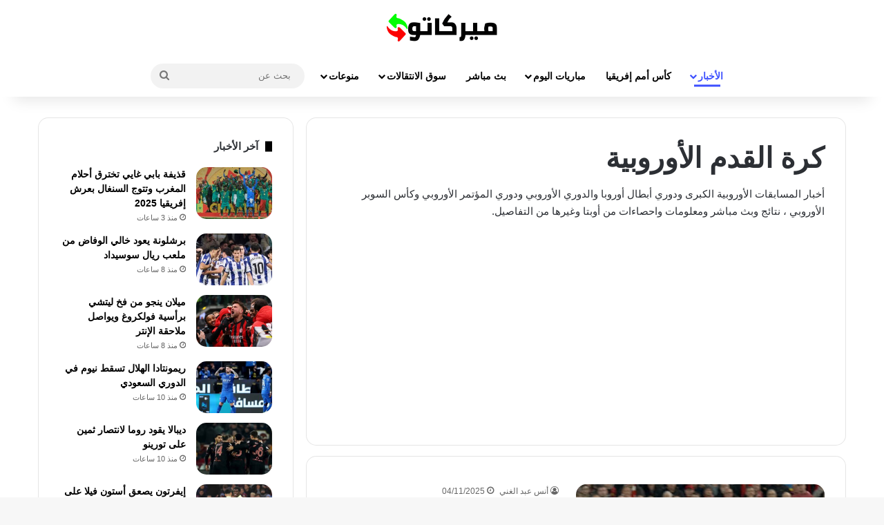

--- FILE ---
content_type: text/html; charset=UTF-8
request_url: https://mercatoday.com/europa/
body_size: 19880
content:
<!DOCTYPE html> <html dir="rtl" lang="ar" data-skin="light"> <head> <meta charset="UTF-8"/> <link rel="profile" href="//gmpg.org/xfn/11"/> <meta http-equiv='x-dns-prefetch-control' content='on'> <link rel='dns-prefetch' href="//cdnjs.cloudflare.com/"/> <link rel='dns-prefetch' href="//ajax.googleapis.com/"/> <link rel='dns-prefetch' href="//fonts.googleapis.com/"/> <link rel='dns-prefetch' href="//fonts.gstatic.com/"/> <link rel='dns-prefetch' href="//s.gravatar.com/"/> <link rel='dns-prefetch' href="//www.google-analytics.com/"/> <meta name='robots' content='index, follow, max-image-preview:large, max-snippet:-1, max-video-preview:-1'/> <title>كرة القدم الأوروبية - ميركاتو داي</title> <meta name="description" content="أخبار المسابقات الأوروبية الكبرى ودوري أبطال أوروبا والدوري الأوروبي ودوري المؤتمر الأوروبي وكأس السوبر الأوروبي ، نتائج وبث مباشر ومعلومات واحصاءات من أوبتا وغيرها من التفاصيل."/> <link rel="canonical" href="https://mercatoday.com/europa/"/> <link rel="next" href="page/2/"/> <meta property="og:locale" content="ar_AR"/> <meta property="og:type" content="article"/> <meta property="og:title" content="كرة القدم الأوروبية - ميركاتو داي"/> <meta property="og:description" content="أخبار المسابقات الأوروبية الكبرى ودوري أبطال أوروبا والدوري الأوروبي ودوري المؤتمر الأوروبي وكأس السوبر الأوروبي ، نتائج وبث مباشر ومعلومات واحصاءات من أوبتا وغيرها من التفاصيل."/> <meta property="og:url" content="https://mercatoday.com/europa/"/> <meta property="og:site_name" content="ميركاتو داي"/> <meta property="og:image" content="https://mercatoday.com/wp-content/uploads/2022/02/default-background-image-2022.jpg"/> <meta property="og:image:width" content="1200"/> <meta property="og:image:height" content="675"/> <meta property="og:image:type" content="image/jpeg"/> <meta name="twitter:card" content="summary_large_image"/> <meta name="twitter:site" content="@mercato_day"/> <script type="application/ld+json" class="yoast-schema-graph">{"@context":"https://schema.org","@graph":[{"@type":"CollectionPage","@id":"https://mercatoday.com/europa/","url":"https://mercatoday.com/europa/","name":"كرة القدم الأوروبية - ميركاتو داي","isPartOf":{"@id":"https://mercatoday.com/#website"},"primaryImageOfPage":{"@id":"https://mercatoday.com/europa/#primaryimage"},"image":{"@id":"https://mercatoday.com/europa/#primaryimage"},"thumbnailUrl":"https://mercatoday.com/wp-content/uploads/2025/11/tchouameni-handball.jpg","description":"أخبار المسابقات الأوروبية الكبرى ودوري أبطال أوروبا والدوري الأوروبي ودوري المؤتمر الأوروبي وكأس السوبر الأوروبي ، نتائج وبث مباشر ومعلومات واحصاءات من أوبتا وغيرها من التفاصيل.","breadcrumb":{"@id":"https://mercatoday.com/europa/#breadcrumb"},"inLanguage":"ar"},{"@type":"ImageObject","inLanguage":"ar","@id":"https://mercatoday.com/europa/#primaryimage","url":"https://mercatoday.com/wp-content/uploads/2025/11/tchouameni-handball.jpg","contentUrl":"https://mercatoday.com/wp-content/uploads/2025/11/tchouameni-handball.jpg","width":1200,"height":630,"caption":"لحظة ارتطام تصويبة سوبوسلاي في يد تشواميني"},{"@type":"BreadcrumbList","@id":"https://mercatoday.com/europa/#breadcrumb","itemListElement":[{"@type":"ListItem","position":1,"name":"الرئيسية","item":"https://mercatoday.com/"},{"@type":"ListItem","position":2,"name":"كرة القدم الأوروبية"}]},{"@type":"WebSite","@id":"https://mercatoday.com/#website","url":"https://mercatoday.com/","name":"ميركاتو داي","description":"أخبار سوق الانتقالات ومباريات اليوم","publisher":{"@id":"https://mercatoday.com/#organization"},"alternateName":"ميركاتو داي","potentialAction":[{"@type":"SearchAction","target":{"@type":"EntryPoint","urlTemplate":"https://mercatoday.com/?s={search_term_string}"},"query-input":{"@type":"PropertyValueSpecification","valueRequired":true,"valueName":"search_term_string"}}],"inLanguage":"ar"},{"@type":"Organization","@id":"https://mercatoday.com/#organization","name":"ميركاتو داي","alternateName":"ميركاتو داي","url":"https://mercatoday.com/","logo":{"@type":"ImageObject","inLanguage":"ar","@id":"https://mercatoday.com/#/schema/logo/image/","url":"https://mercatoday.com/wp-content/uploads/2020/03/cropped-schema-logo-mercatoday.png","contentUrl":"https://mercatoday.com/wp-content/uploads/2020/03/cropped-schema-logo-mercatoday.png","width":512,"height":512,"caption":"ميركاتو داي"},"image":{"@id":"https://mercatoday.com/#/schema/logo/image/"},"sameAs":["https://www.facebook.com/mercatoday","https://x.com/mercato_day"]}]}</script> <link rel='dns-prefetch' href="//www.youtube-nocookie.com/"/> <link rel='dns-prefetch' href="//i.ytimg.com/"/> <link rel="alternate" type="application/rss+xml" title="ميركاتو داي &laquo; الخلاصة" href="/feed/"/> <link rel="alternate" type="application/rss+xml" title="ميركاتو داي &laquo; خلاصة التعليقات" href="/comments/feed/"/> <link rel="alternate" type="application/rss+xml" title="ميركاتو داي &laquo; كرة القدم الأوروبية خلاصة التصنيف" href="feed/"/> <style type="text/css"> :root{ --tie-preset-gradient-1: linear-gradient(135deg, rgba(6, 147, 227, 1) 0%, rgb(155, 81, 224) 100%); --tie-preset-gradient-2: linear-gradient(135deg, rgb(122, 220, 180) 0%, rgb(0, 208, 130) 100%); --tie-preset-gradient-3: linear-gradient(135deg, rgba(252, 185, 0, 1) 0%, rgba(255, 105, 0, 1) 100%); --tie-preset-gradient-4: linear-gradient(135deg, rgba(255, 105, 0, 1) 0%, rgb(207, 46, 46) 100%); --tie-preset-gradient-5: linear-gradient(135deg, rgb(238, 238, 238) 0%, rgb(169, 184, 195) 100%); --tie-preset-gradient-6: linear-gradient(135deg, rgb(74, 234, 220) 0%, rgb(151, 120, 209) 20%, rgb(207, 42, 186) 40%, rgb(238, 44, 130) 60%, rgb(251, 105, 98) 80%, rgb(254, 248, 76) 100%); --tie-preset-gradient-7: linear-gradient(135deg, rgb(255, 206, 236) 0%, rgb(152, 150, 240) 100%); --tie-preset-gradient-8: linear-gradient(135deg, rgb(254, 205, 165) 0%, rgb(254, 45, 45) 50%, rgb(107, 0, 62) 100%); --tie-preset-gradient-9: linear-gradient(135deg, rgb(255, 203, 112) 0%, rgb(199, 81, 192) 50%, rgb(65, 88, 208) 100%); --tie-preset-gradient-10: linear-gradient(135deg, rgb(255, 245, 203) 0%, rgb(182, 227, 212) 50%, rgb(51, 167, 181) 100%); --tie-preset-gradient-11: linear-gradient(135deg, rgb(202, 248, 128) 0%, rgb(113, 206, 126) 100%); --tie-preset-gradient-12: linear-gradient(135deg, rgb(2, 3, 129) 0%, rgb(40, 116, 252) 100%); --tie-preset-gradient-13: linear-gradient(135deg, #4D34FA, #ad34fa); --tie-preset-gradient-14: linear-gradient(135deg, #0057FF, #31B5FF); --tie-preset-gradient-15: linear-gradient(135deg, #FF007A, #FF81BD); --tie-preset-gradient-16: linear-gradient(135deg, #14111E, #4B4462); --tie-preset-gradient-17: linear-gradient(135deg, #F32758, #FFC581); --main-nav-background: #FFFFFF; --main-nav-secondry-background: rgba(0,0,0,0.03); --main-nav-primary-color: #0088ff; --main-nav-contrast-primary-color: #FFFFFF; --main-nav-text-color: #2c2f34; --main-nav-secondry-text-color: rgba(0,0,0,0.5); --main-nav-main-border-color: rgba(0,0,0,0.1); --main-nav-secondry-border-color: rgba(0,0,0,0.08); --tie-buttons-radius: 100px; } </style> <meta name="viewport" content="width=device-width, initial-scale=1.0"/><style id='wp-img-auto-sizes-contain-inline-css' type='text/css'> img:is([sizes=auto i],[sizes^="auto," i]){contain-intrinsic-size:3000px 1500px} /*# sourceURL=wp-img-auto-sizes-contain-inline-css */ </style> <style id='wp-emoji-styles-inline-css' type='text/css'> img.wp-smiley, img.emoji { display: inline !important; border: none !important; box-shadow: none !important; height: 1em !important; width: 1em !important; margin: 0 0.07em !important; vertical-align: -0.1em !important; background: none !important; padding: 0 !important; } /*# sourceURL=wp-emoji-styles-inline-css */ </style> <link rel='stylesheet' id='tie-css-base-css' href="/wp-content/themes/jannah/assets/css/base.min.css" type='text/css' media='all'/> <link rel='stylesheet' id='tie-css-styles-css' href="/wp-content/themes/jannah/assets/css/style.min.css" type='text/css' media='all'/> <link rel='stylesheet' id='tie-css-widgets-css' href="/wp-content/themes/jannah/assets/css/widgets.min.css" type='text/css' media='all'/> <link rel='stylesheet' id='tie-css-helpers-css' href="/wp-content/themes/jannah/assets/css/helpers.min.css" type='text/css' media='all'/> <style id='tie-css-helpers-inline-css' type='text/css'> html #main-nav .main-menu > ul > li > a{font-weight: 700;}html .breaking .breaking-title{font-weight: 900;}html .ticker-wrapper .ticker-content{font-weight: 900;}html #breadcrumb{font-weight: 900;}html .entry-header h1.entry-title{font-size: 26px;font-weight: 800;}html #the-post .entry-content,html #the-post .entry-content p{font-size: 18px;}:root:root{--brand-color: #000000;--dark-brand-color: #000000;--bright-color: #FFFFFF;--base-color: #2c2f34;}#reading-position-indicator{box-shadow: 0 0 10px rgba( 0,0,0,0.7);}html :root:root{--brand-color: #000000;--dark-brand-color: #000000;--bright-color: #FFFFFF;--base-color: #2c2f34;}html #reading-position-indicator{box-shadow: 0 0 10px rgba( 0,0,0,0.7);}html ::-moz-selection{background-color: #2b0fff;color: #FFFFFF;}html ::selection{background-color: #2b0fff;color: #FFFFFF;}html a,html body .entry a,html .dark-skin body .entry a,html .comment-list .comment-content a{color: #000000;}html #content a:hover{text-decoration: underline !important;}html #header-notification-bar{background: var( --tie-preset-gradient-13 );}html #header-notification-bar{--tie-buttons-color: #FFFFFF;--tie-buttons-border-color: #FFFFFF;--tie-buttons-hover-color: #e1e1e1;--tie-buttons-hover-text: #000000;}html #header-notification-bar{--tie-buttons-text: #000000;}html #top-nav,html #top-nav .sub-menu,html #top-nav .comp-sub-menu,html #top-nav .ticker-content,html #top-nav .ticker-swipe,html .top-nav-boxed #top-nav .topbar-wrapper,html .top-nav-dark .top-menu ul,html #autocomplete-suggestions.search-in-top-nav{background-color : #000000;}html #top-nav *,html #autocomplete-suggestions.search-in-top-nav{border-color: rgba( #FFFFFF,0.08);}html #top-nav .icon-basecloud-bg:after{color: #000000;}html #top-nav a:not(:hover),html #top-nav input,html #top-nav #search-submit,html #top-nav .fa-spinner,html #top-nav .dropdown-social-icons li a span,html #top-nav .components > li .social-link:not(:hover) span,html #autocomplete-suggestions.search-in-top-nav a{color: #ffffff;}html #top-nav input::-moz-placeholder{color: #ffffff;}html #top-nav input:-moz-placeholder{color: #ffffff;}html #top-nav input:-ms-input-placeholder{color: #ffffff;}html #top-nav input::-webkit-input-placeholder{color: #ffffff;}html #top-nav,html .search-in-top-nav{--tie-buttons-color: #ffffff;--tie-buttons-border-color: #ffffff;--tie-buttons-text: #000000;--tie-buttons-hover-color: #e1e1e1;}html #top-nav a:hover,html #top-nav .menu li:hover > a,html #top-nav .menu > .tie-current-menu > a,html #top-nav .components > li:hover > a,html #top-nav .components #search-submit:hover,html #autocomplete-suggestions.search-in-top-nav .post-title a:hover{color: #ffffff;}html #top-nav,html #top-nav .comp-sub-menu,html #top-nav .tie-weather-widget{color: #ffffff;}html #autocomplete-suggestions.search-in-top-nav .post-meta,html #autocomplete-suggestions.search-in-top-nav .post-meta a:not(:hover){color: rgba( 255,255,255,0.7 );}html #top-nav .weather-icon .icon-cloud,html #top-nav .weather-icon .icon-basecloud-bg,html #top-nav .weather-icon .icon-cloud-behind{color: #ffffff !important;}html #top-nav .breaking-title{color: #FFFFFF;}html #top-nav .breaking-title:before{background-color: #e81700;}html #top-nav .breaking-news-nav li:hover{background-color: #e81700;border-color: #e81700;}html #main-nav,html #main-nav .menu-sub-content,html #main-nav .comp-sub-menu,html #main-nav ul.cats-vertical li a.is-active,html #main-nav ul.cats-vertical li a:hover,html #autocomplete-suggestions.search-in-main-nav{background-color: #ffffff;}html #main-nav{border-width: 0;}html #theme-header #main-nav:not(.fixed-nav){bottom: 0;}html #main-nav .icon-basecloud-bg:after{color: #ffffff;}html #autocomplete-suggestions.search-in-main-nav{border-color: rgba(0,0,0,0.07);}html .main-nav-boxed #main-nav .main-menu-wrapper{border-width: 0;}html #main-nav a:not(:hover),html #main-nav a.social-link:not(:hover) span,html #main-nav .dropdown-social-icons li a span,html #autocomplete-suggestions.search-in-main-nav a{color: #000000;}html #theme-header:not(.main-nav-boxed) #main-nav,html .main-nav-boxed .main-menu-wrapper{border-right: 0 none !important;border-left : 0 none !important;border-top : 0 none !important;}html #theme-header:not(.main-nav-boxed) #main-nav,html .main-nav-boxed .main-menu-wrapper{border-right: 0 none !important;border-left : 0 none !important;border-bottom : 0 none !important;}html .main-nav,html .search-in-main-nav{--main-nav-primary-color: #3d50ff;--tie-buttons-color: #3d50ff;--tie-buttons-border-color: #3d50ff;--tie-buttons-text: #FFFFFF;--tie-buttons-hover-color: #1f32e1;}html #main-nav .mega-links-head:after,html #main-nav .cats-horizontal a.is-active,html #main-nav .cats-horizontal a:hover,html #main-nav .spinner > div{background-color: #3d50ff;}html #main-nav .menu ul li:hover > a,html #main-nav .menu ul li.current-menu-item:not(.mega-link-column) > a,html #main-nav .components a:hover,html #main-nav .components > li:hover > a,html #main-nav #search-submit:hover,html #main-nav .cats-vertical a.is-active,html #main-nav .cats-vertical a:hover,html #main-nav .mega-menu .post-meta a:hover,html #main-nav .mega-menu .post-box-title a:hover,html #autocomplete-suggestions.search-in-main-nav a:hover,html #main-nav .spinner-circle:after{color: #3d50ff;}html #main-nav .menu > li.tie-current-menu > a,html #main-nav .menu > li:hover > a,html .theme-header #main-nav .mega-menu .cats-horizontal a.is-active,html .theme-header #main-nav .mega-menu .cats-horizontal a:hover{color: #FFFFFF;}html #main-nav .menu > li.tie-current-menu > a:before,html #main-nav .menu > li:hover > a:before{border-top-color: #FFFFFF;}html #the-post .entry-content a:not(.shortc-button){color: #ff3d3d !important;}html #the-post .entry-content a:not(.shortc-button):hover{color: #ff3d3d !important;}html .site-footer.dark-skin a:hover,html #footer .stars-rating-active,html #footer .twitter-icon-wrap span,html .block-head-4.magazine2 #footer .tabs li a{color: #0f97ff;}html #footer .circle_bar{stroke: #0f97ff;}html #footer .widget.buddypress .item-options a.selected,html #footer .widget.buddypress .item-options a.loading,html #footer .tie-slider-nav span:hover,html .block-head-4.magazine2 #footer .tabs{border-color: #0f97ff;}html .magazine2:not(.block-head-4) #footer .tabs a:hover,html .magazine2:not(.block-head-4) #footer .tabs .active a,html .magazine1 #footer .tabs a:hover,html .magazine1 #footer .tabs .active a,html .block-head-4.magazine2 #footer .tabs.tabs .active a,html .block-head-4.magazine2 #footer .tabs > .active a:before,html .block-head-4.magazine2 #footer .tabs > li.active:nth-child(n) a:after,html #footer .digital-rating-static,html #footer .timeline-widget li a:hover .date:before,html #footer #wp-calendar #today,html #footer .posts-list-counter .posts-list-items li.widget-post-list:before,html #footer .cat-counter span,html #footer.dark-skin .the-global-title:after,html #footer .button,html #footer [type='submit'],html #footer .spinner > div,html #footer .widget.buddypress .item-options a.selected,html #footer .widget.buddypress .item-options a.loading,html #footer .tie-slider-nav span:hover,html #footer .fullwidth-area .tagcloud a:hover{background-color: #0f97ff;color: #FFFFFF;}html .block-head-4.magazine2 #footer .tabs li a:hover{color: #0079e1;}html .block-head-4.magazine2 #footer .tabs.tabs .active a:hover,html #footer .widget.buddypress .item-options a.selected,html #footer .widget.buddypress .item-options a.loading,html #footer .tie-slider-nav span:hover{color: #FFFFFF !important;}html #footer .button:hover,html #footer [type='submit']:hover{background-color: #0079e1;color: #FFFFFF;}html .post-cat{background-color:#000000 !important;color:#FFFFFF !important;}@media (min-width: 1200px){html .container{width: auto;}}html .boxed-layout #tie-wrapper,html .boxed-layout .fixed-nav{max-width: 1330px;}@media (min-width: 1300px){html .container,html .wide-next-prev-slider-wrapper .slider-main-container{max-width: 1300px;}}@media (max-width: 991px){html #theme-header.has-normal-width-logo #logo img{width:160px !important;max-width:100% !important;height: auto !important;max-height: 200px !important;}}html #respond .comment-form-email{width: 100% !important;float: none !important;}html body .mag-box .breaking,html body .social-icons-widget .social-icons-item .social-link,html body .widget_product_tag_cloud a,html body .widget_tag_cloud a,html body .post-tags a,html body .widget_layered_nav_filters a,html body .post-bottom-meta-title,html body .post-bottom-meta a,html body .post-cat,html body .show-more-button,html body #instagram-link.is-expanded .follow-button,html body .cat-counter a + span,html body .mag-box-options .slider-arrow-nav a,html body .main-menu .cats-horizontal li a,html body #instagram-link.is-compact,html body .pages-numbers a,html body .pages-nav-item,html body .bp-pagination-links .page-numbers,html body .fullwidth-area .widget_tag_cloud .tagcloud a,html body ul.breaking-news-nav li.jnt-prev,html body ul.breaking-news-nav li.jnt-next,html body #tie-popup-search-mobile table.gsc-search-box{border-radius: 35px;}html body .mag-box ul.breaking-news-nav li{border: 0 !important;}html body #instagram-link.is-compact{padding-right: 40px;padding-left: 40px;}html body .post-bottom-meta-title,html body .post-bottom-meta a,html body .more-link{padding-right: 15px;padding-left: 15px;}html body #masonry-grid .container-wrapper .post-thumb img{border-radius: 0px;}html body .video-thumbnail,html body .review-item,html body .review-summary,html body .user-rate-wrap,html body textarea,html body input,html body select{border-radius: 5px;}html body .post-content-slideshow,html body #tie-read-next,html body .prev-next-post-nav .post-thumb,html body .post-thumb img,html body .container-wrapper,html body .tie-popup-container .container-wrapper,html body .widget,html body .tie-grid-slider .grid-item,html body .slider-vertical-navigation .slide,html body .boxed-slider:not(.tie-grid-slider) .slide,html body .buddypress-wrap .activity-list .load-more a,html body .buddypress-wrap .activity-list .load-newest a,html body .woocommerce .products .product .product-img img,html body .woocommerce .products .product .product-img,html body .woocommerce .woocommerce-tabs,html body .woocommerce div.product .related.products,html body .woocommerce div.product .up-sells.products,html body .woocommerce .cart_totals,html .woocommerce .cross-sells,html body .big-thumb-left-box-inner,html body .miscellaneous-box .posts-items li:first-child,html body .single-big-img,html body .masonry-with-spaces .container-wrapper .slide,html body .news-gallery-items li .post-thumb,html body .scroll-2-box .slide,html .magazine1.archive:not(.bbpress) .entry-header-outer,html .magazine1.search .entry-header-outer,html .magazine1.archive:not(.bbpress) .mag-box .container-wrapper,html .magazine1.search .mag-box .container-wrapper,html body.magazine1 .entry-header-outer + .mag-box,html body .digital-rating-static,html body .entry q,html body .entry blockquote,html body #instagram-link.is-expanded,html body.single-post .featured-area,html body.post-layout-8 #content,html body .footer-boxed-widget-area,html body .tie-video-main-slider,html body .post-thumb-overlay,html body .widget_media_image img,html body .stream-item-mag img,html body .media-page-layout .post-element{border-radius: 15px;}html #subcategories-section .container-wrapper{border-radius: 15px !important;margin-top: 15px !important;border-top-width: 1px !important;}@media (max-width: 767px) {html .tie-video-main-slider iframe{border-top-right-radius: 15px;border-top-left-radius: 15px;}}html .magazine1.archive:not(.bbpress) .mag-box .container-wrapper,html .magazine1.search .mag-box .container-wrapper{margin-top: 15px;border-top-width: 1px;}html body .section-wrapper:not(.container-full) .wide-slider-wrapper .slider-main-container,html body .section-wrapper:not(.container-full) .wide-slider-three-slids-wrapper{border-radius: 15px;overflow: hidden;}html body .wide-slider-nav-wrapper,html body .share-buttons-bottom,html body .first-post-gradient li:first-child .post-thumb:after,html body .scroll-2-box .post-thumb:after{border-bottom-left-radius: 15px;border-bottom-right-radius: 15px;}html body .main-menu .menu-sub-content,html body .comp-sub-menu{border-bottom-left-radius: 10px;border-bottom-right-radius: 10px;}html body.single-post .featured-area{overflow: hidden;}html body #check-also-box.check-also-left{border-top-right-radius: 15px;border-bottom-right-radius: 15px;}html body #check-also-box.check-also-right{border-top-left-radius: 15px;border-bottom-left-radius: 15px;}html body .mag-box .breaking-news-nav li:last-child{border-top-right-radius: 35px;border-bottom-right-radius: 35px;}html body .mag-box .breaking-title:before{border-top-right-radius: 35px;border-bottom-right-radius: 35px;}html body .tabs li:last-child a,html body .full-overlay-title li:not(.no-post-thumb) .block-title-overlay{border-top-left-radius: 15px;}html body .center-overlay-title li:not(.no-post-thumb) .block-title-overlay,html body .tabs li:first-child a{border-top-right-radius: 15px;} /*# sourceURL=tie-css-helpers-inline-css */ </style> <script type="text/javascript" src="https://mercatoday.com/wp-includes/js/jquery/jquery.min.js" id="jquery-core-js"></script> <link rel="https://api.w.org/" href="/wp-json/"/><link rel="alternate" title="JSON" type="application/json" href="/wp-json/wp/v2/categories/20"/><link rel="EditURI" type="application/rsd+xml" title="RSD" href="/xmlrpc.php?rsd"/> <link rel="stylesheet" href="/wp-content/themes/jannah/rtl.css" type="text/css" media="screen"/><meta name="generator" content="WordPress 6.9"/> <meta http-equiv="X-UA-Compatible" content="IE=edge"> <script>(function(w,d,s,l,i){w[l]=w[l]||[];w[l].push({'gtm.start':
new Date().getTime(),event:'gtm.js'});var f=d.getElementsByTagName(s)[0],
j=d.createElement(s),dl=l!='dataLayer'?'&l='+l:'';j.async=true;j.src=
'https://www.googletagmanager.com/gtm.js?id='+i+dl;f.parentNode.insertBefore(j,f);
})(window,document,'script','dataLayer','GTM-52JKR7K');</script> <link rel="icon" href="/wp-content/uploads/2022/05/cropped-mercato-icon-22-150x150.png" sizes="32x32"/> <link rel="icon" href="/wp-content/uploads/2022/05/cropped-mercato-icon-22-300x300.png" sizes="192x192"/> <link rel="apple-touch-icon" href="/wp-content/uploads/2022/05/cropped-mercato-icon-22-300x300.png"/> <meta name="msapplication-TileImage" content="https://mercatoday.com/wp-content/uploads/2022/05/cropped-mercato-icon-22-300x300.png"/> <style id='global-styles-inline-css' type='text/css'> :root{--wp--preset--aspect-ratio--square: 1;--wp--preset--aspect-ratio--4-3: 4/3;--wp--preset--aspect-ratio--3-4: 3/4;--wp--preset--aspect-ratio--3-2: 3/2;--wp--preset--aspect-ratio--2-3: 2/3;--wp--preset--aspect-ratio--16-9: 16/9;--wp--preset--aspect-ratio--9-16: 9/16;--wp--preset--color--black: #000000;--wp--preset--color--cyan-bluish-gray: #abb8c3;--wp--preset--color--white: #ffffff;--wp--preset--color--pale-pink: #f78da7;--wp--preset--color--vivid-red: #cf2e2e;--wp--preset--color--luminous-vivid-orange: #ff6900;--wp--preset--color--luminous-vivid-amber: #fcb900;--wp--preset--color--light-green-cyan: #7bdcb5;--wp--preset--color--vivid-green-cyan: #00d084;--wp--preset--color--pale-cyan-blue: #8ed1fc;--wp--preset--color--vivid-cyan-blue: #0693e3;--wp--preset--color--vivid-purple: #9b51e0;--wp--preset--color--global-color: #000000;--wp--preset--gradient--vivid-cyan-blue-to-vivid-purple: linear-gradient(135deg,rgb(6,147,227) 0%,rgb(155,81,224) 100%);--wp--preset--gradient--light-green-cyan-to-vivid-green-cyan: linear-gradient(135deg,rgb(122,220,180) 0%,rgb(0,208,130) 100%);--wp--preset--gradient--luminous-vivid-amber-to-luminous-vivid-orange: linear-gradient(135deg,rgb(252,185,0) 0%,rgb(255,105,0) 100%);--wp--preset--gradient--luminous-vivid-orange-to-vivid-red: linear-gradient(135deg,rgb(255,105,0) 0%,rgb(207,46,46) 100%);--wp--preset--gradient--very-light-gray-to-cyan-bluish-gray: linear-gradient(135deg,rgb(238,238,238) 0%,rgb(169,184,195) 100%);--wp--preset--gradient--cool-to-warm-spectrum: linear-gradient(135deg,rgb(74,234,220) 0%,rgb(151,120,209) 20%,rgb(207,42,186) 40%,rgb(238,44,130) 60%,rgb(251,105,98) 80%,rgb(254,248,76) 100%);--wp--preset--gradient--blush-light-purple: linear-gradient(135deg,rgb(255,206,236) 0%,rgb(152,150,240) 100%);--wp--preset--gradient--blush-bordeaux: linear-gradient(135deg,rgb(254,205,165) 0%,rgb(254,45,45) 50%,rgb(107,0,62) 100%);--wp--preset--gradient--luminous-dusk: linear-gradient(135deg,rgb(255,203,112) 0%,rgb(199,81,192) 50%,rgb(65,88,208) 100%);--wp--preset--gradient--pale-ocean: linear-gradient(135deg,rgb(255,245,203) 0%,rgb(182,227,212) 50%,rgb(51,167,181) 100%);--wp--preset--gradient--electric-grass: linear-gradient(135deg,rgb(202,248,128) 0%,rgb(113,206,126) 100%);--wp--preset--gradient--midnight: linear-gradient(135deg,rgb(2,3,129) 0%,rgb(40,116,252) 100%);--wp--preset--font-size--small: 13px;--wp--preset--font-size--medium: 20px;--wp--preset--font-size--large: 36px;--wp--preset--font-size--x-large: 42px;--wp--preset--spacing--20: 0.44rem;--wp--preset--spacing--30: 0.67rem;--wp--preset--spacing--40: 1rem;--wp--preset--spacing--50: 1.5rem;--wp--preset--spacing--60: 2.25rem;--wp--preset--spacing--70: 3.38rem;--wp--preset--spacing--80: 5.06rem;--wp--preset--shadow--natural: 6px 6px 9px rgba(0, 0, 0, 0.2);--wp--preset--shadow--deep: 12px 12px 50px rgba(0, 0, 0, 0.4);--wp--preset--shadow--sharp: 6px 6px 0px rgba(0, 0, 0, 0.2);--wp--preset--shadow--outlined: 6px 6px 0px -3px rgb(255, 255, 255), 6px 6px rgb(0, 0, 0);--wp--preset--shadow--crisp: 6px 6px 0px rgb(0, 0, 0);}:where(.is-layout-flex){gap: 0.5em;}:where(.is-layout-grid){gap: 0.5em;}body .is-layout-flex{display: flex;}.is-layout-flex{flex-wrap: wrap;align-items: center;}.is-layout-flex > :is(*, div){margin: 0;}body .is-layout-grid{display: grid;}.is-layout-grid > :is(*, div){margin: 0;}:where(.wp-block-columns.is-layout-flex){gap: 2em;}:where(.wp-block-columns.is-layout-grid){gap: 2em;}:where(.wp-block-post-template.is-layout-flex){gap: 1.25em;}:where(.wp-block-post-template.is-layout-grid){gap: 1.25em;}.has-black-color{color: var(--wp--preset--color--black) !important;}.has-cyan-bluish-gray-color{color: var(--wp--preset--color--cyan-bluish-gray) !important;}.has-white-color{color: var(--wp--preset--color--white) !important;}.has-pale-pink-color{color: var(--wp--preset--color--pale-pink) !important;}.has-vivid-red-color{color: var(--wp--preset--color--vivid-red) !important;}.has-luminous-vivid-orange-color{color: var(--wp--preset--color--luminous-vivid-orange) !important;}.has-luminous-vivid-amber-color{color: var(--wp--preset--color--luminous-vivid-amber) !important;}.has-light-green-cyan-color{color: var(--wp--preset--color--light-green-cyan) !important;}.has-vivid-green-cyan-color{color: var(--wp--preset--color--vivid-green-cyan) !important;}.has-pale-cyan-blue-color{color: var(--wp--preset--color--pale-cyan-blue) !important;}.has-vivid-cyan-blue-color{color: var(--wp--preset--color--vivid-cyan-blue) !important;}.has-vivid-purple-color{color: var(--wp--preset--color--vivid-purple) !important;}.has-black-background-color{background-color: var(--wp--preset--color--black) !important;}.has-cyan-bluish-gray-background-color{background-color: var(--wp--preset--color--cyan-bluish-gray) !important;}.has-white-background-color{background-color: var(--wp--preset--color--white) !important;}.has-pale-pink-background-color{background-color: var(--wp--preset--color--pale-pink) !important;}.has-vivid-red-background-color{background-color: var(--wp--preset--color--vivid-red) !important;}.has-luminous-vivid-orange-background-color{background-color: var(--wp--preset--color--luminous-vivid-orange) !important;}.has-luminous-vivid-amber-background-color{background-color: var(--wp--preset--color--luminous-vivid-amber) !important;}.has-light-green-cyan-background-color{background-color: var(--wp--preset--color--light-green-cyan) !important;}.has-vivid-green-cyan-background-color{background-color: var(--wp--preset--color--vivid-green-cyan) !important;}.has-pale-cyan-blue-background-color{background-color: var(--wp--preset--color--pale-cyan-blue) !important;}.has-vivid-cyan-blue-background-color{background-color: var(--wp--preset--color--vivid-cyan-blue) !important;}.has-vivid-purple-background-color{background-color: var(--wp--preset--color--vivid-purple) !important;}.has-black-border-color{border-color: var(--wp--preset--color--black) !important;}.has-cyan-bluish-gray-border-color{border-color: var(--wp--preset--color--cyan-bluish-gray) !important;}.has-white-border-color{border-color: var(--wp--preset--color--white) !important;}.has-pale-pink-border-color{border-color: var(--wp--preset--color--pale-pink) !important;}.has-vivid-red-border-color{border-color: var(--wp--preset--color--vivid-red) !important;}.has-luminous-vivid-orange-border-color{border-color: var(--wp--preset--color--luminous-vivid-orange) !important;}.has-luminous-vivid-amber-border-color{border-color: var(--wp--preset--color--luminous-vivid-amber) !important;}.has-light-green-cyan-border-color{border-color: var(--wp--preset--color--light-green-cyan) !important;}.has-vivid-green-cyan-border-color{border-color: var(--wp--preset--color--vivid-green-cyan) !important;}.has-pale-cyan-blue-border-color{border-color: var(--wp--preset--color--pale-cyan-blue) !important;}.has-vivid-cyan-blue-border-color{border-color: var(--wp--preset--color--vivid-cyan-blue) !important;}.has-vivid-purple-border-color{border-color: var(--wp--preset--color--vivid-purple) !important;}.has-vivid-cyan-blue-to-vivid-purple-gradient-background{background: var(--wp--preset--gradient--vivid-cyan-blue-to-vivid-purple) !important;}.has-light-green-cyan-to-vivid-green-cyan-gradient-background{background: var(--wp--preset--gradient--light-green-cyan-to-vivid-green-cyan) !important;}.has-luminous-vivid-amber-to-luminous-vivid-orange-gradient-background{background: var(--wp--preset--gradient--luminous-vivid-amber-to-luminous-vivid-orange) !important;}.has-luminous-vivid-orange-to-vivid-red-gradient-background{background: var(--wp--preset--gradient--luminous-vivid-orange-to-vivid-red) !important;}.has-very-light-gray-to-cyan-bluish-gray-gradient-background{background: var(--wp--preset--gradient--very-light-gray-to-cyan-bluish-gray) !important;}.has-cool-to-warm-spectrum-gradient-background{background: var(--wp--preset--gradient--cool-to-warm-spectrum) !important;}.has-blush-light-purple-gradient-background{background: var(--wp--preset--gradient--blush-light-purple) !important;}.has-blush-bordeaux-gradient-background{background: var(--wp--preset--gradient--blush-bordeaux) !important;}.has-luminous-dusk-gradient-background{background: var(--wp--preset--gradient--luminous-dusk) !important;}.has-pale-ocean-gradient-background{background: var(--wp--preset--gradient--pale-ocean) !important;}.has-electric-grass-gradient-background{background: var(--wp--preset--gradient--electric-grass) !important;}.has-midnight-gradient-background{background: var(--wp--preset--gradient--midnight) !important;}.has-small-font-size{font-size: var(--wp--preset--font-size--small) !important;}.has-medium-font-size{font-size: var(--wp--preset--font-size--medium) !important;}.has-large-font-size{font-size: var(--wp--preset--font-size--large) !important;}.has-x-large-font-size{font-size: var(--wp--preset--font-size--x-large) !important;} /*# sourceURL=global-styles-inline-css */ </style> </head> <body id="tie-body" class="rtl archive category category-europa category-20 wp-theme-jannah tie-no-js wrapper-has-shadow block-head-8 magazine3 magazine1 is-lazyload is-thumb-overlay-disabled is-desktop is-header-layout-2 sidebar-left has-sidebar hide_sidebars"> <noscript><iframe src="//www.googletagmanager.com/ns.html?id=GTM-52JKR7K" height="0" width="0" style="display:none;visibility:hidden"></iframe></noscript> <div class="background-overlay"> <div id="tie-container" class="site tie-container"> <div id="tie-wrapper"> <header id="theme-header" class="theme-header header-layout-2 main-nav-light main-nav-default-light main-nav-below no-stream-item has-shadow has-normal-width-logo mobile-header-centered"> <div class="container header-container"> <div class="tie-row logo-row"> <div class="logo-wrapper"> <div class="tie-col-md-4 logo-container clearfix"> <div id="mobile-header-components-area_1" class="mobile-header-components"><ul class="components"><li class="mobile-component_menu custom-menu-link"><a href="#" id="mobile-menu-icon"><span class="tie-mobile-menu-icon nav-icon is-layout-1"></span><span class="screen-reader-text">القائمة</span></a></li></ul></div> <div id="logo" class="image-logo" style="margin-top: 20px; margin-bottom: 20px;"> <a title="ميركاتو داي" href="/" data-wpel-link="internal"> <picture class="tie-logo-default tie-logo-picture"> <source class="tie-logo-source-default tie-logo-source" srcset="https://mercatoday.com/wp-content/uploads/2023/01/original-logo.png"> <img class="tie-logo-img-default tie-logo-img" src="/wp-content/uploads/2023/01/original-logo.png" alt="ميركاتو داي" width="160" height="40" style="max-height:40px !important; width: auto;"/> </picture> </a> </div> <div id="mobile-header-components-area_2" class="mobile-header-components"><ul class="components"><li class="mobile-component_search custom-menu-link"> <a href="#" class="tie-search-trigger-mobile"> <span class="tie-icon-search tie-search-icon" aria-hidden="true"></span> <span class="screen-reader-text">بحث عن</span> </a> </li></ul></div> </div> </div> </div> </div> <div class="main-nav-wrapper"> <nav id="main-nav" class="main-nav header-nav menu-style-line menu-style-minimal" aria-label="القائمة الرئيسية"> <div class="container"> <div class="main-menu-wrapper"> <div id="menu-components-wrap"> <div class="main-menu main-menu-wrap"> <div id="main-nav-menu" class="main-menu header-menu"><ul id="menu-main" class="menu"><li id="menu-item-333690" class="menu-item menu-item-type-taxonomy menu-item-object-category current-menu-ancestor current-menu-parent menu-item-has-children menu-item-333690 tie-current-menu"><a title="آخر أخبار الرياضة" href="/news/" data-wpel-link="internal">الأخبار</a> <ul class="sub-menu menu-sub-content"> <li id="menu-item-359058" class="menu-item menu-item-type-taxonomy menu-item-object-category current-menu-item menu-item-359058"><a title="كرة القدم الأوروبية" href="./" data-wpel-link="internal">كرة القدم الأوروبية</a></li> <li id="menu-item-359059" class="menu-item menu-item-type-taxonomy menu-item-object-category menu-item-359059"><a title="كرة القدم الإفريقية" href="/africa/" data-wpel-link="internal">كرة القدم الإفريقية</a></li> <li id="menu-item-359060" class="menu-item menu-item-type-taxonomy menu-item-object-category menu-item-359060"><a title="كرة القدم الآسيوية" href="/asia/" data-wpel-link="internal">كرة القدم الآسيوية</a></li> <li id="menu-item-359069" class="menu-item menu-item-type-taxonomy menu-item-object-category menu-item-359069"><a title="كرة القدم اللاتينية" href="/south-america/" data-wpel-link="internal">كرة القدم اللاتينية</a></li> <li id="menu-item-385540" class="menu-item menu-item-type-taxonomy menu-item-object-category menu-item-385540"><a title="كرة اليد" href="/handball-news/" data-wpel-link="internal">كرة اليد</a></li> <li id="menu-item-384876" class="menu-item menu-item-type-taxonomy menu-item-object-category menu-item-384876"><a title="التنس" href="/tennis/" data-wpel-link="internal">التنس</a></li> <li id="menu-item-382491" class="menu-item menu-item-type-taxonomy menu-item-object-category menu-item-382491"><a title="اصابات الملاعب" href="/injury/" data-wpel-link="internal">اصابات</a></li> <li id="menu-item-382494" class="menu-item menu-item-type-taxonomy menu-item-object-category menu-item-382494"><a title="أخبار المحترفين العرب" href="/arab-players/" data-wpel-link="internal">المحترفين العرب</a></li> <li id="menu-item-382493" class="menu-item menu-item-type-taxonomy menu-item-object-category menu-item-382493"><a title="الكرة الذهبية" href="/ballon-dor-news/" data-wpel-link="internal">الكرة الذهبية</a></li> </ul> </li> <li id="menu-item-406624" class="menu-item menu-item-type-custom menu-item-object-custom menu-item-406624"><a href="/tag/%d9%83%d8%a7%d8%b3-%d8%a7%d9%85%d9%85-%d8%a7%d9%81%d8%b1%d9%8a%d9%82%d9%8a%d8%a7/" data-wpel-link="internal">كأس أمم إفريقيا</a></li> <li id="menu-item-382509" class="menu-item menu-item-type-taxonomy menu-item-object-category menu-item-has-children menu-item-382509"><a title="جدول مباريات اليوم" href="/matches-dates/" data-wpel-link="internal">مباريات اليوم</a> <ul class="sub-menu menu-sub-content"> <li id="menu-item-382508" class="menu-item menu-item-type-taxonomy menu-item-object-category menu-item-382508"><a title="مباريات السبت الكروي" href="/saturday-matches/" data-wpel-link="internal">مباريات السبت الكروي</a></li> <li id="menu-item-382507" class="menu-item menu-item-type-taxonomy menu-item-object-category menu-item-382507"><a title="مباريات الاحد الكروي" href="/sunday-matches/" data-wpel-link="internal">مباريات الاحد الكروي</a></li> </ul> </li> <li id="menu-item-382501" class="menu-item menu-item-type-taxonomy menu-item-object-category menu-item-382501"><a title="تغطية مباشرة" href="/on-air/" data-wpel-link="internal">بث مباشر</a></li> <li id="menu-item-304916" class="menu-item menu-item-type-taxonomy menu-item-object-category menu-item-has-children menu-item-304916"><a title="سوق الانتقالات" href="/transfer/" data-wpel-link="internal">سوق الانتقالات</a> <ul class="sub-menu menu-sub-content"> <li id="menu-item-359064" class="menu-item menu-item-type-taxonomy menu-item-object-category menu-item-359064"><a title="أخبار الميركاتو الصيفي" href="/transfer/summer-transfer-market/" data-wpel-link="internal">الميركاتو الصيفي</a></li> <li id="menu-item-359063" class="menu-item menu-item-type-taxonomy menu-item-object-category menu-item-359063"><a title="أخبار الميركاتو الشتوي" href="/transfer/winter-transfer-market/" data-wpel-link="internal">الميركاتو الشتوي</a></li> <li id="menu-item-359068" class="menu-item menu-item-type-taxonomy menu-item-object-category menu-item-359068"><a title="انتقالات رسمية" href="/official-transfers/" data-wpel-link="internal">صفقات رسمية</a></li> <li id="menu-item-359062" class="menu-item menu-item-type-taxonomy menu-item-object-category menu-item-359062"><a title="انتقالات المدربين" href="/transfer/managers-transfer-market/" data-wpel-link="internal">انتقالات المدربين</a></li> <li id="menu-item-359066" class="menu-item menu-item-type-taxonomy menu-item-object-category menu-item-359066"><a title="صفقات مجانية" href="/transfer/free-transfer/" data-wpel-link="internal">صفقات مجانية</a></li> <li id="menu-item-359067" class="menu-item menu-item-type-taxonomy menu-item-object-category menu-item-359067"><a href="/transfer/possible-transfers/" data-wpel-link="internal">صفقات محتملة</a></li> <li id="menu-item-359061" class="menu-item menu-item-type-taxonomy menu-item-object-category menu-item-359061"><a title="إعارات" href="/transfer/loans/" data-wpel-link="internal">إعارات</a></li> <li id="menu-item-359065" class="menu-item menu-item-type-taxonomy menu-item-object-category menu-item-359065"><a title="انتقالات بقانون بوسمان" href="/transfer/bosman-ruling/" data-wpel-link="internal">بوسمان</a></li> </ul> </li> <li id="menu-item-349653" class="menu-item menu-item-type-taxonomy menu-item-object-category menu-item-has-children menu-item-349653"><a href="/statistics/" data-wpel-link="internal">منوعات</a> <ul class="sub-menu menu-sub-content"> <li id="menu-item-361027" class="menu-item menu-item-type-custom menu-item-object-custom menu-item-361027"><a href="/alyoum-shot/" data-wpel-link="internal">لقطة اليوم</a></li> <li id="menu-item-382497" class="menu-item menu-item-type-taxonomy menu-item-object-category menu-item-382497"><a href="/stars/" data-wpel-link="internal">حياة النجوم</a></li> <li id="menu-item-382492" class="menu-item menu-item-type-taxonomy menu-item-object-category menu-item-382492"><a href="/sports-economics/" data-wpel-link="internal">اقتصاد رياضي</a></li> <li id="menu-item-382502" class="menu-item menu-item-type-taxonomy menu-item-object-category menu-item-382502"><a href="/editorial/" data-wpel-link="internal">تقارير صحفية</a></li> <li id="menu-item-382498" class="menu-item menu-item-type-taxonomy menu-item-object-category menu-item-382498"><a href="/sports-books/" data-wpel-link="internal">كتب رياضية</a></li> <li id="menu-item-382499" class="menu-item menu-item-type-taxonomy menu-item-object-category menu-item-382499"><a href="/special-interview/" data-wpel-link="internal">لقاء خاص</a></li> <li id="menu-item-382503" class="menu-item menu-item-type-taxonomy menu-item-object-category menu-item-382503"><a href="/man-of-the-match/" data-wpel-link="internal">رجل رائع &#8211; رجل مخيب</a></li> <li id="menu-item-382504" class="menu-item menu-item-type-taxonomy menu-item-object-category menu-item-382504"><a href="/fantasy-premier-league/" data-wpel-link="internal">لعبة فانتازي</a></li> <li id="menu-item-382495" class="menu-item menu-item-type-taxonomy menu-item-object-category menu-item-382495"><a href="/infographic/" data-wpel-link="internal">انفوجراف</a></li> <li id="menu-item-382506" class="menu-item menu-item-type-taxonomy menu-item-object-category menu-item-382506"><a href="/goals-videos/" data-wpel-link="internal">أهداف</a></li> </ul> </li> </ul></div> </div> <ul class="components"> <li class="search-bar menu-item custom-menu-link" aria-label="بحث"> <form method="get" id="search" action="https://mercatoday.com/"> <input id="search-input" inputmode="search" type="text" name="s" title="بحث عن" placeholder="بحث عن"/> <button id="search-submit" type="submit"> <span class="tie-icon-search tie-search-icon" aria-hidden="true"></span> <span class="screen-reader-text">بحث عن</span> </button> </form> </li> </ul> </div> </div> </div> </nav> </div> </header> <div id="content" class="site-content container"><div id="main-content-row" class="tie-row main-content-row"> <div class="main-content tie-col-md-8 tie-col-xs-12" role="main"> <header id="category-title-section" class="entry-header-outer container-wrapper archive-title-wrapper"> <h1 class="page-title">كرة القدم الأوروبية</h1><div class="taxonomy-description entry"><p>أخبار المسابقات الأوروبية الكبرى ودوري أبطال أوروبا والدوري الأوروبي ودوري المؤتمر الأوروبي وكأس السوبر الأوروبي ، نتائج وبث مباشر ومعلومات واحصاءات من أوبتا وغيرها من التفاصيل.</p> </div><div class="stream-item stream-item-below-category-title"><div class="stream-item-size"><script async src="https://pagead2.googlesyndication.com/pagead/js/adsbygoogle.js?client=ca-pub-3833283207523416"
     crossorigin="anonymous"></script> <ins class="adsbygoogle" style="display:inline-block;width:300px;height:250px" data-ad-client="ca-pub-3833283207523416" data-ad-slot="2621462081"></ins> <script>
     (adsbygoogle = window.adsbygoogle || []).push({});
</script></div></div> </header> <div class="mag-box wide-post-box"> <div class="container-wrapper"> <div class="mag-box-container clearfix"> <ul id="posts-container" data-layout="default" data-settings="{'uncropped_image':'jannah-image-post','category_meta':false,'post_meta':true,'excerpt':'true','excerpt_length':'20','read_more':'true','read_more_text':false,'media_overlay':false,'title_length':0,'is_full':false,'is_category':true}" class="posts-items"> <li class="post-item post-402389 post type-post status-publish format-standard has-post-thumbnail category-europa tag-48303 tag-48302 tie-standard"> <a aria-label="هل استحق ليفربول ركلة جزاء امام ريال مدريد بعد تسديدة سوبوسلاي؟" href="liverpool-no-penalty-against-real-madrid-champions-league/" class="post-thumb" data-wpel-link="internal"><img width="390" height="220" src="[data-uri]" class="attachment-jannah-image-large size-jannah-image-large lazy-img wp-post-image" alt="هل استحق ليفربول ركلة جزاء امام ريال مدريد بعد تسديدة سوبوسلاي؟" decoding="async" fetchpriority="high" data-src="/wp-content/uploads/2025/11/tchouameni-handball-390x220.jpg"/></a> <div class="post-details"> <div class="post-meta clearfix"><span class="author-meta single-author no-avatars"><span class="meta-item meta-author-wrapper meta-author-40"><span class="meta-author"><a href="/author/anas/" class="author-name tie-icon" title="أنس عبد الغني" data-wpel-link="internal">أنس عبد الغني</a></span></span></span><span class="date meta-item tie-icon">04/11/2025</span></div> <h2 class="post-title"><a href="liverpool-no-penalty-against-real-madrid-champions-league/" data-wpel-link="internal">هل استحق ليفربول ركلة جزاء امام ريال مدريد بعد تسديدة سوبوسلاي؟</a></h2> <p class="post-excerpt">شهدت مباراة ليفربول وريال مدريد لقطة جدلية خلال الشوط الاول، عندما رفض الحكم الروماني إشتفان كوفاتش احتساب ركلة جزاء بعد&hellip;</p> <a class="more-link button" href="liverpool-no-penalty-against-real-madrid-champions-league/" data-wpel-link="internal">أكمل القراءة &raquo;</a> </div> </li> <li class="post-item post-402361 post type-post status-publish format-standard has-post-thumbnail category-europa tag-48303 tag-48302 tie-standard"> <a aria-label="مبابي وفيني يقودان تشكيلة ريال مدريد الأساسية ضد ليفربول في دوري الأبطال" href="mbappe-vinicius-in-real-madrids-lineup-against-liverpool-2025/" class="post-thumb" data-wpel-link="internal"><img width="390" height="220" src="[data-uri]" class="attachment-jannah-image-large size-jannah-image-large lazy-img wp-post-image" alt="عرض سعودي تاريخي قد يُغري فينيسيوس بترك ريال مدريد" decoding="async" data-src="/wp-content/uploads/2025/01/t-1-390x220.jpg"/></a> <div class="post-details"> <div class="post-meta clearfix"><span class="author-meta single-author no-avatars"><span class="meta-item meta-author-wrapper meta-author-39"><span class="meta-author"><a href="/author/mohamedhamdy/" class="author-name tie-icon" title="محمد حمدي" data-wpel-link="internal">محمد حمدي</a></span></span></span><span class="date meta-item tie-icon">04/11/2025</span></div> <h2 class="post-title"><a href="mbappe-vinicius-in-real-madrids-lineup-against-liverpool-2025/" data-wpel-link="internal">مبابي وفيني يقودان تشكيلة ريال مدريد الأساسية ضد ليفربول في دوري الأبطال</a></h2> <p class="post-excerpt">وضع المدرب الإسباني تشابي ألونسو لنادي ريال مدريد الثنائي كيليان مبابي وفينيسيوس جونيور في التشكيلة الأساسية للفريق التي ستواجه ليفربول&hellip;</p> <a class="more-link button" href="mbappe-vinicius-in-real-madrids-lineup-against-liverpool-2025/" data-wpel-link="internal">أكمل القراءة &raquo;</a> </div> </li> <li class="post-item post-187015 post type-post status-publish format-standard has-post-thumbnail category-europa tie-standard"> <a aria-label="ألفونسو ديفيز يعاني من اصابة ستبعده عن بايرن ميونخ في دوري ابطال اوروبا" href="%d8%a7%d9%84%d9%81%d9%88%d9%86%d8%b3%d9%88-%d8%af%d9%8a%d9%81%d9%8a%d8%b2-%d8%a7%d8%b5%d8%a7%d8%a8%d8%a9-%d8%a8%d8%a7%d9%8a%d8%b1%d9%86-%d9%85%d9%8a%d9%88%d9%86%d8%ae-%d8%a7%d9%88%d8%b1%d9%88%d8%a8/" class="post-thumb" data-wpel-link="internal"><img width="390" height="220" src="[data-uri]" class="attachment-jannah-image-large size-jannah-image-large lazy-img wp-post-image" alt="ألفونسو ديفيز يعاني من اصابة ستبعده عن بايرن ميونخ في دوري ابطال اوروبا" decoding="async" srcset="https://mercatoday.com/wp-content/uploads/2021/10/Mercatoday-228-390x220.jpg 390w, https://mercatoday.com/wp-content/uploads/2021/10/Mercatoday-228-300x169.jpg 300w, https://mercatoday.com/wp-content/uploads/2021/10/Mercatoday-228-1024x576.jpg 1024w, https://mercatoday.com/wp-content/uploads/2021/10/Mercatoday-228.jpg 1200w" sizes="(max-width: 390px) 100vw, 390px" data-src="/wp-content/uploads/2021/10/Mercatoday-228-390x220.jpg"/></a> <div class="post-details"> <div class="post-meta clearfix"><span class="author-meta single-author no-avatars"><span class="meta-item meta-author-wrapper meta-author-3"><span class="meta-author"><a href="/author/mercatoday/" class="author-name tie-icon" title="غرفة الأخبار" data-wpel-link="internal">غرفة الأخبار</a></span></span></span><span class="date meta-item tie-icon">22/03/2025</span></div> <h2 class="post-title"><a href="%d8%a7%d9%84%d9%81%d9%88%d9%86%d8%b3%d9%88-%d8%af%d9%8a%d9%81%d9%8a%d8%b2-%d8%a7%d8%b5%d8%a7%d8%a8%d8%a9-%d8%a8%d8%a7%d9%8a%d8%b1%d9%86-%d9%85%d9%8a%d9%88%d9%86%d8%ae-%d8%a7%d9%88%d8%b1%d9%88%d8%a8/" data-wpel-link="internal">ألفونسو ديفيز يعاني من اصابة ستبعده عن بايرن ميونخ في دوري ابطال اوروبا</a></h2> <p class="post-excerpt">تهدد الاصابة التي تعرض لها الكندي ألفونسو دافيز لاعب بايرن ميونخ بغيابه عن لقاء فريقه مع مضيفه بنفيكا البرتغالي يوم&hellip;</p> <a class="more-link button" href="%d8%a7%d9%84%d9%81%d9%88%d9%86%d8%b3%d9%88-%d8%af%d9%8a%d9%81%d9%8a%d8%b2-%d8%a7%d8%b5%d8%a7%d8%a8%d8%a9-%d8%a8%d8%a7%d9%8a%d8%b1%d9%86-%d9%85%d9%8a%d9%88%d9%86%d8%ae-%d8%a7%d9%88%d8%b1%d9%88%d8%a8/" data-wpel-link="internal">أكمل القراءة &raquo;</a> </div> </li> <li class="post-item post-187097 post type-post status-publish format-standard has-post-thumbnail category-europa tie-standard"> <a aria-label="لايبزيج يفقد خدمات داني أولمو أمام باريس سان جيرمان" href="%d9%84%d8%a7%d9%8a%d8%a8%d8%b2%d9%8a%d8%ac-%d8%af%d9%88%d9%86-%d8%a7%d9%87%d9%85-%d8%b9%d9%86%d8%a7%d8%b5%d8%b1-%d8%a8%d8%a7%d8%b1%d9%8a%d8%b3-%d8%b3%d8%a7%d9%86-%d8%ac%d9%8a%d8%b1%d9%85%d8%a7%d9%86/" class="post-thumb" data-wpel-link="internal"><img width="390" height="220" src="[data-uri]" class="attachment-jannah-image-large size-jannah-image-large lazy-img wp-post-image" alt="لايبزيج دون أهم عناصره في المباراة القادمة أمام باريس سان جيرمان" decoding="async" srcset="https://mercatoday.com/wp-content/uploads/2021/10/Mercatoday-234-390x220.jpg 390w, https://mercatoday.com/wp-content/uploads/2021/10/Mercatoday-234-300x169.jpg 300w, https://mercatoday.com/wp-content/uploads/2021/10/Mercatoday-234-1024x576.jpg 1024w, https://mercatoday.com/wp-content/uploads/2021/10/Mercatoday-234.jpg 1200w" sizes="auto, (max-width: 390px) 100vw, 390px" data-src="/wp-content/uploads/2021/10/Mercatoday-234-390x220.jpg"/></a> <div class="post-details"> <div class="post-meta clearfix"><span class="author-meta single-author no-avatars"><span class="meta-item meta-author-wrapper meta-author-3"><span class="meta-author"><a href="/author/mercatoday/" class="author-name tie-icon" title="غرفة الأخبار" data-wpel-link="internal">غرفة الأخبار</a></span></span></span><span class="date meta-item tie-icon">22/03/2025</span></div> <h2 class="post-title"><a href="%d9%84%d8%a7%d9%8a%d8%a8%d8%b2%d9%8a%d8%ac-%d8%af%d9%88%d9%86-%d8%a7%d9%87%d9%85-%d8%b9%d9%86%d8%a7%d8%b5%d8%b1-%d8%a8%d8%a7%d8%b1%d9%8a%d8%b3-%d8%b3%d8%a7%d9%86-%d8%ac%d9%8a%d8%b1%d9%85%d8%a7%d9%86/" data-wpel-link="internal">لايبزيج يفقد خدمات داني أولمو أمام باريس سان جيرمان</a></h2> <p class="post-excerpt">تأكد غياب داني أولمو عن صفوف فريق لايبزيج الألماني في المباراة المرتقبة أمام مضيفه باريس سان جيرمان الفرنسي غدًا الثلاثاء&hellip;</p> <a class="more-link button" href="%d9%84%d8%a7%d9%8a%d8%a8%d8%b2%d9%8a%d8%ac-%d8%af%d9%88%d9%86-%d8%a7%d9%87%d9%85-%d8%b9%d9%86%d8%a7%d8%b5%d8%b1-%d8%a8%d8%a7%d8%b1%d9%8a%d8%b3-%d8%b3%d8%a7%d9%86-%d8%ac%d9%8a%d8%b1%d9%85%d8%a7%d9%86/" data-wpel-link="internal">أكمل القراءة &raquo;</a> </div> </li> <li class="post-item post-182932 post type-post status-publish format-standard has-post-thumbnail category-europa tie-standard"> <a aria-label="تصفيات كأس العالم 2022 | هانز فليك يسعى للبناء على انطلاقة منتخب ألمانيا" href="%d8%aa%d8%b5%d9%81%d9%8a%d8%a7%d8%aa-%d9%83%d8%a7%d8%b3-%d8%a7%d9%84%d8%b9%d8%a7%d9%84%d9%85-2022-%d9%87%d8%a7%d9%86%d8%b2-%d9%81%d9%84%d9%8a%d9%83-%d8%a7%d9%84%d9%85%d8%a7%d9%86%d9%8a%d8%a7/" class="post-thumb" data-wpel-link="internal"><img width="390" height="220" src="[data-uri]" class="attachment-jannah-image-large size-jannah-image-large lazy-img wp-post-image" alt="تصفيات كأس العالم 2022 | هانز فليك يسعى للبناء على انطلاقة منتخب ألمانيا" decoding="async" srcset="https://mercatoday.com/wp-content/uploads/2021/10/Mercatoday-52-390x220.jpg 390w, https://mercatoday.com/wp-content/uploads/2021/10/Mercatoday-52-300x169.jpg 300w, https://mercatoday.com/wp-content/uploads/2021/10/Mercatoday-52-1024x576.jpg 1024w, https://mercatoday.com/wp-content/uploads/2021/10/Mercatoday-52.jpg 1200w" sizes="auto, (max-width: 390px) 100vw, 390px" data-src="/wp-content/uploads/2021/10/Mercatoday-52-390x220.jpg"/></a> <div class="post-details"> <div class="post-meta clearfix"><span class="author-meta single-author no-avatars"><span class="meta-item meta-author-wrapper meta-author-3"><span class="meta-author"><a href="/author/mercatoday/" class="author-name tie-icon" title="غرفة الأخبار" data-wpel-link="internal">غرفة الأخبار</a></span></span></span><span class="date meta-item tie-icon">22/03/2025</span></div> <h2 class="post-title"><a href="%d8%aa%d8%b5%d9%81%d9%8a%d8%a7%d8%aa-%d9%83%d8%a7%d8%b3-%d8%a7%d9%84%d8%b9%d8%a7%d9%84%d9%85-2022-%d9%87%d8%a7%d9%86%d8%b2-%d9%81%d9%84%d9%8a%d9%83-%d8%a7%d9%84%d9%85%d8%a7%d9%86%d9%8a%d8%a7/" data-wpel-link="internal">تصفيات كأس العالم 2022 | هانز فليك يسعى للبناء على انطلاقة منتخب ألمانيا</a></h2> <p class="post-excerpt">حدد هانزي فليك المدير الفني للمنتخب الألماني لكرة القدم أهداف واضحة مع الفريق قبل استئناف مشوار التصفيات الأوروبية المؤهلة إلى&hellip;</p> <a class="more-link button" href="%d8%aa%d8%b5%d9%81%d9%8a%d8%a7%d8%aa-%d9%83%d8%a7%d8%b3-%d8%a7%d9%84%d8%b9%d8%a7%d9%84%d9%85-2022-%d9%87%d8%a7%d9%86%d8%b2-%d9%81%d9%84%d9%8a%d9%83-%d8%a7%d9%84%d9%85%d8%a7%d9%86%d9%8a%d8%a7/" data-wpel-link="internal">أكمل القراءة &raquo;</a> </div> </li> <li class="post-item post-182955 post type-post status-publish format-standard has-post-thumbnail category-europa tie-standard"> <a aria-label="رحيم سترلينج: إنجلترا تريد صناعة التاريخ" href="%d8%b1%d8%ad%d9%8a%d9%85-%d8%b3%d8%aa%d8%b1%d9%84%d9%8a%d9%86%d8%ac-%d8%a7%d9%86%d8%ac%d9%84%d8%aa%d8%b1%d8%a7-%d8%b5%d9%86%d8%a7%d8%b9%d8%a9-%d8%a7%d9%84%d8%aa%d8%a7%d8%b1%d9%8a%d8%ae/" class="post-thumb" data-wpel-link="internal"><img width="390" height="220" src="[data-uri]" class="attachment-jannah-image-large size-jannah-image-large lazy-img wp-post-image" alt="رحيم سترلينج: إنجلترا تريد صناعة التاريخ" decoding="async" srcset="https://mercatoday.com/wp-content/uploads/2021/10/Mercatoday-56-390x220.jpg 390w, https://mercatoday.com/wp-content/uploads/2021/10/Mercatoday-56-300x169.jpg 300w, https://mercatoday.com/wp-content/uploads/2021/10/Mercatoday-56-1024x576.jpg 1024w, https://mercatoday.com/wp-content/uploads/2021/10/Mercatoday-56-768x432.jpg 768w, https://mercatoday.com/wp-content/uploads/2021/10/Mercatoday-56.jpg 1200w" sizes="auto, (max-width: 390px) 100vw, 390px" data-src="/wp-content/uploads/2021/10/Mercatoday-56-390x220.jpg"/></a> <div class="post-details"> <div class="post-meta clearfix"><span class="author-meta single-author no-avatars"><span class="meta-item meta-author-wrapper meta-author-3"><span class="meta-author"><a href="/author/mercatoday/" class="author-name tie-icon" title="غرفة الأخبار" data-wpel-link="internal">غرفة الأخبار</a></span></span></span><span class="date meta-item tie-icon">22/03/2025</span></div> <h2 class="post-title"><a href="%d8%b1%d8%ad%d9%8a%d9%85-%d8%b3%d8%aa%d8%b1%d9%84%d9%8a%d9%86%d8%ac-%d8%a7%d9%86%d8%ac%d9%84%d8%aa%d8%b1%d8%a7-%d8%b5%d9%86%d8%a7%d8%b9%d8%a9-%d8%a7%d9%84%d8%aa%d8%a7%d8%b1%d9%8a%d8%ae/" data-wpel-link="internal">رحيم سترلينج: إنجلترا تريد صناعة التاريخ</a></h2> <p class="post-excerpt">أكد رحيم سترلينج لاعب المنتخب الإنجليزي، أن فريقه يستحق أكثر من الإشادة بلاعبيه، في الوقت الذي يسعى فيه منتخب بلاده&hellip;</p> <a class="more-link button" href="%d8%b1%d8%ad%d9%8a%d9%85-%d8%b3%d8%aa%d8%b1%d9%84%d9%8a%d9%86%d8%ac-%d8%a7%d9%86%d8%ac%d9%84%d8%aa%d8%b1%d8%a7-%d8%b5%d9%86%d8%a7%d8%b9%d8%a9-%d8%a7%d9%84%d8%aa%d8%a7%d8%b1%d9%8a%d8%ae/" data-wpel-link="internal">أكمل القراءة &raquo;</a> </div> </li> <li class="post-item post-127803 post type-post status-publish format-standard has-post-thumbnail category-europa tie-standard"> <a aria-label="اخبار ليفربول اليوم..سيناريو مكان مباراة لايبزيج لن يتكرر مع ريال مدريد" href="champions-league-real-madrid-liverpool-corona-virus/" class="post-thumb" data-wpel-link="internal"><img width="390" height="220" src="[data-uri]" class="attachment-jannah-image-large size-jannah-image-large lazy-img wp-post-image" alt="اخبار ليفربول اليوم..سيناريو مكان مباراة لايبزيج لن يتكرر مع ريال مدريد" decoding="async" data-src="/wp-content/uploads/2021/03/Mercatoday-853-390x220.jpg"/></a> <div class="post-details"> <div class="post-meta clearfix"><span class="author-meta single-author no-avatars"><span class="meta-item meta-author-wrapper meta-author-3"><span class="meta-author"><a href="/author/mercatoday/" class="author-name tie-icon" title="غرفة الأخبار" data-wpel-link="internal">غرفة الأخبار</a></span></span></span><span class="date meta-item tie-icon">22/03/2025</span></div> <h2 class="post-title"><a href="champions-league-real-madrid-liverpool-corona-virus/" data-wpel-link="internal">اخبار ليفربول اليوم..سيناريو مكان مباراة لايبزيج لن يتكرر مع ريال مدريد</a></h2> <p class="post-excerpt">لن يضطر ريال مدريد لخوض مباراته في ذهاب دور الثمانية لدوري أبطال أوروبا أمام ليفربول في أبريل المقبل خارج الديار&hellip;</p> <a class="more-link button" href="champions-league-real-madrid-liverpool-corona-virus/" data-wpel-link="internal">أكمل القراءة &raquo;</a> </div> </li> <li class="post-item post-127637 post type-post status-publish format-standard has-post-thumbnail category-europa tie-standard"> <a aria-label="أخبار بايرن ميونخ اليوم..إيقاف ألفونسو ديفيز مباراتين" href="bundesliga-bayern-munich-german-football-association-alphonso-davies/" class="post-thumb" data-wpel-link="internal"><img width="390" height="220" src="[data-uri]" class="attachment-jannah-image-large size-jannah-image-large lazy-img wp-post-image" alt="أخبار بايرن ميونخ اليوم..إيقاف ألفونسو ديفيز مباراتين" decoding="async" data-src="/wp-content/uploads/2021/03/Mercatoday-885-390x220.jpg"/></a> <div class="post-details"> <div class="post-meta clearfix"><span class="author-meta single-author no-avatars"><span class="meta-item meta-author-wrapper meta-author-3"><span class="meta-author"><a href="/author/mercatoday/" class="author-name tie-icon" title="غرفة الأخبار" data-wpel-link="internal">غرفة الأخبار</a></span></span></span><span class="date meta-item tie-icon">22/03/2025</span></div> <h2 class="post-title"><a href="bundesliga-bayern-munich-german-football-association-alphonso-davies/" data-wpel-link="internal">أخبار بايرن ميونخ اليوم..إيقاف ألفونسو ديفيز مباراتين</a></h2> <p class="post-excerpt">أعلن الاتحاد الألماني لكرة القدم اليوم الإثنين إيقاف الكندي ألفونسو ديفيز مدافع بايرن ميونخ متصدر البوندسليجا، مباراتين بعد طرده المباشر&hellip;</p> <a class="more-link button" href="bundesliga-bayern-munich-german-football-association-alphonso-davies/" data-wpel-link="internal">أكمل القراءة &raquo;</a> </div> </li> <li class="post-item post-127565 post type-post status-publish format-standard has-post-thumbnail category-europa tag-48395 tag-48394 tie-standard"> <a aria-label="مورينيو يعاني مُجددًا من انقلاب غرفة الملابس" href="premier-league-tottenham-aston-villa-jose-mourinho-2/" class="post-thumb" data-wpel-link="internal"><img width="390" height="220" src="[data-uri]" class="attachment-jannah-image-large size-jannah-image-large lazy-img wp-post-image" alt="مورينيو يعاني مُجددًا من انقلاب غرفة الملابس" decoding="async" data-src="/wp-content/uploads/2021/03/Mercatoday-900-390x220.jpg"/></a> <div class="post-details"> <div class="post-meta clearfix"><span class="author-meta single-author no-avatars"><span class="meta-item meta-author-wrapper meta-author-3"><span class="meta-author"><a href="/author/mercatoday/" class="author-name tie-icon" title="غرفة الأخبار" data-wpel-link="internal">غرفة الأخبار</a></span></span></span><span class="date meta-item tie-icon">22/03/2025</span></div> <h2 class="post-title"><a href="premier-league-tottenham-aston-villa-jose-mourinho-2/" data-wpel-link="internal">مورينيو يعاني مُجددًا من انقلاب غرفة الملابس</a></h2> <p class="post-excerpt">أقرّ مدرّب توتنهام جوزيه مورينيو، سادس الدوري الإنجليزي، البرتغالي جوزيه مورينيو أن غرف تبديل ملابس فريقه منقسمة من قبل لاعبين&hellip;</p> <a class="more-link button" href="premier-league-tottenham-aston-villa-jose-mourinho-2/" data-wpel-link="internal">أكمل القراءة &raquo;</a> </div> </li> <li class="post-item post-126906 post type-post status-publish format-standard has-post-thumbnail category-europa tie-standard"> <a aria-label="ليفاندوفسكي يصبح ثاني أفضل هداف في البوندسليجا بهاتريك ويقترب من مولر" href="bundesliga-bayern-munich-robert-lewandowsk-stuttgart/" class="post-thumb" data-wpel-link="internal"><img width="390" height="220" src="[data-uri]" class="attachment-jannah-image-large size-jannah-image-large lazy-img wp-post-image" alt="ليفاندوفسكي يصبح ثاني أفضل هداف في البوندسليجا بهاتريك ويقترب من مولر" decoding="async" data-src="/wp-content/uploads/2021/03/Mercatoday-975-390x220.jpg"/></a> <div class="post-details"> <div class="post-meta clearfix"><span class="author-meta single-author no-avatars"><span class="meta-item meta-author-wrapper meta-author-3"><span class="meta-author"><a href="/author/mercatoday/" class="author-name tie-icon" title="غرفة الأخبار" data-wpel-link="internal">غرفة الأخبار</a></span></span></span><span class="date meta-item tie-icon">22/03/2025</span></div> <h2 class="post-title"><a href="bundesliga-bayern-munich-robert-lewandowsk-stuttgart/" data-wpel-link="internal">ليفاندوفسكي يصبح ثاني أفضل هداف في البوندسليجا بهاتريك ويقترب من مولر</a></h2> <p class="post-excerpt">أصبح الدولي البولندي روبرت ليفاندوفسكي ثاني أفضل هداف في تاريخ الدوري الألماني بعدما سجل السبت هاتريك ليقود بايرن ميونخ المنقوص&hellip;</p> <a class="more-link button" href="bundesliga-bayern-munich-robert-lewandowsk-stuttgart/" data-wpel-link="internal">أكمل القراءة &raquo;</a> </div> </li> <li class="post-item post-126980 post type-post status-publish format-standard has-post-thumbnail category-europa tie-standard"> <a aria-label="اخبار ريال مدريد اليوم: زيدان يعبر عن غضبه لما يحدث مع كريم بنزيمة في فرنسا" href="la-liga-real-madrid-france-national-team-karim-benzem-zinedine-zidane/" class="post-thumb" data-wpel-link="internal"><img width="390" height="220" src="[data-uri]" class="attachment-jannah-image-large size-jannah-image-large lazy-img wp-post-image" alt="اخبار ريال مدريد اليوم: زيدان يعبر عن غضبه لما يحدث مع كريم بنزيمة في فرنسا" decoding="async" data-src="/wp-content/uploads/2021/03/Mercatoday-971-390x220.jpg"/></a> <div class="post-details"> <div class="post-meta clearfix"><span class="author-meta single-author no-avatars"><span class="meta-item meta-author-wrapper meta-author-3"><span class="meta-author"><a href="/author/mercatoday/" class="author-name tie-icon" title="غرفة الأخبار" data-wpel-link="internal">غرفة الأخبار</a></span></span></span><span class="date meta-item tie-icon">22/03/2025</span></div> <h2 class="post-title"><a href="la-liga-real-madrid-france-national-team-karim-benzem-zinedine-zidane/" data-wpel-link="internal">اخبار ريال مدريد اليوم: زيدان يعبر عن غضبه لما يحدث مع كريم بنزيمة في فرنسا</a></h2> <p class="post-excerpt">أبدى زين الدين زيدان المدير الفني لريال مدريد الإسباني تعجبه إزاء عدم استدعاء كريم بنزيمة نجم الفريق للمشاركة مع المنتخب&hellip;</p> <a class="more-link button" href="la-liga-real-madrid-france-national-team-karim-benzem-zinedine-zidane/" data-wpel-link="internal">أكمل القراءة &raquo;</a> </div> </li> <li class="post-item post-127149 post type-post status-publish format-standard has-post-thumbnail category-europa tie-standard"> <a aria-label="جوارديولا يُشيد بمسيرة مانشستر سيتي في آخر 4 أشهر" href="fa-cup-premier-league-manchester-city-pep-guardiola/" class="post-thumb" data-wpel-link="internal"><img width="390" height="220" src="[data-uri]" class="attachment-jannah-image-large size-jannah-image-large lazy-img wp-post-image" alt="جوارديولا يُشيد بمسيرة مانشستر سيتي في آخر 4 أشهر" decoding="async" data-src="/wp-content/uploads/2021/03/Mercatoday-951-390x220.jpg"/></a> <div class="post-details"> <div class="post-meta clearfix"><span class="author-meta single-author no-avatars"><span class="meta-item meta-author-wrapper meta-author-3"><span class="meta-author"><a href="/author/mercatoday/" class="author-name tie-icon" title="غرفة الأخبار" data-wpel-link="internal">غرفة الأخبار</a></span></span></span><span class="date meta-item tie-icon">22/03/2025</span></div> <h2 class="post-title"><a href="fa-cup-premier-league-manchester-city-pep-guardiola/" data-wpel-link="internal">جوارديولا يُشيد بمسيرة مانشستر سيتي في آخر 4 أشهر</a></h2> <p class="post-excerpt">قال بيب جوارديولا مدرب مانشستر سيتي إن مسيرة فريقه المذهلة في آخر أربعة أشهر تعد من أكبر إنجازاته بعدما استمر&hellip;</p> <a class="more-link button" href="fa-cup-premier-league-manchester-city-pep-guardiola/" data-wpel-link="internal">أكمل القراءة &raquo;</a> </div> </li> <li class="post-item post-127299 post type-post status-publish format-standard has-post-thumbnail category-europa tie-standard"> <a aria-label="رومينيجه: لوثر ماتيوس يمكن الوثوق به لخلافة لوف في منتخب ألمانيا" href="germany-national-team-lothar-matthaus-karl-heinz-rummenigge-joachim-loew/" class="post-thumb" data-wpel-link="internal"><img width="390" height="220" src="[data-uri]" class="attachment-jannah-image-large size-jannah-image-large lazy-img wp-post-image" alt="رومينيجه: لوثر ماتيوس يمكن الوثوق به لخلافة لوف في منتخب ألمانيا" decoding="async" data-src="/wp-content/uploads/2021/03/Mercatoday-929-390x220.jpg"/></a> <div class="post-details"> <div class="post-meta clearfix"><span class="author-meta single-author no-avatars"><span class="meta-item meta-author-wrapper meta-author-3"><span class="meta-author"><a href="/author/mercatoday/" class="author-name tie-icon" title="غرفة الأخبار" data-wpel-link="internal">غرفة الأخبار</a></span></span></span><span class="date meta-item tie-icon">22/03/2025</span></div> <h2 class="post-title"><a href="germany-national-team-lothar-matthaus-karl-heinz-rummenigge-joachim-loew/" data-wpel-link="internal">رومينيجه: لوثر ماتيوس يمكن الوثوق به لخلافة لوف في منتخب ألمانيا</a></h2> <p class="post-excerpt">أعرب كارل هاينز رومينيجه، الرئيس التنفيذي لنادي بايرن ميونخ الألماني، عن اعتقاده بأن لوثر ماتيوس لديه القدرة على خلافة يواخيم&hellip;</p> <a class="more-link button" href="germany-national-team-lothar-matthaus-karl-heinz-rummenigge-joachim-loew/" data-wpel-link="internal">أكمل القراءة &raquo;</a> </div> </li> <li class="post-item post-127042 post type-post status-publish format-standard has-post-thumbnail category-europa tie-standard"> <a aria-label="بيرلو &#8220;سعيد&#8221; بمواصلة العمل مع رونالدو الموسم المقبل" href="calcio-juventus-andrea-pirl-cristiano-ronaldo/" class="post-thumb" data-wpel-link="internal"><img width="390" height="220" src="[data-uri]" class="attachment-jannah-image-large size-jannah-image-large lazy-img wp-post-image" alt="بيرلو &quot;سعيد&quot; بمواصلة العمل مع رونالدو الموسم المقبل" decoding="async" data-src="/wp-content/uploads/2021/03/Mercatoday-962-390x220.jpg"/></a> <div class="post-details"> <div class="post-meta clearfix"><span class="author-meta single-author no-avatars"><span class="meta-item meta-author-wrapper meta-author-3"><span class="meta-author"><a href="/author/mercatoday/" class="author-name tie-icon" title="غرفة الأخبار" data-wpel-link="internal">غرفة الأخبار</a></span></span></span><span class="date meta-item tie-icon">22/03/2025</span></div> <h2 class="post-title"><a href="calcio-juventus-andrea-pirl-cristiano-ronaldo/" data-wpel-link="internal">بيرلو &#8220;سعيد&#8221; بمواصلة العمل مع رونالدو الموسم المقبل</a></h2> <p class="post-excerpt">أكد آندريا بيرلو مدرب نادي يوفنتوس السبت أنه سعيد بمواصلة العمل مع النجم البرتغالي كريستيانو رونالدو الذي يمتد عقده مع&hellip;</p> <a class="more-link button" href="calcio-juventus-andrea-pirl-cristiano-ronaldo/" data-wpel-link="internal">أكمل القراءة &raquo;</a> </div> </li> <li class="post-item post-126782 post type-post status-publish format-standard has-post-thumbnail category-europa tie-standard"> <a aria-label="بامفورد ينتظر دعوة من ساوثجيت في يورو 2020" href="euro-2020-qualifiers-england-national-team-patrick-bamfor-gareth-southgate/" class="post-thumb" data-wpel-link="internal"><img width="390" height="220" src="[data-uri]" class="attachment-jannah-image-large size-jannah-image-large lazy-img wp-post-image" alt="بامفورد ينتظر دعوة من ساوثجيت في يورو 2020" decoding="async" data-src="/wp-content/uploads/2021/03/Mercatoday-993-390x220.jpg"/></a> <div class="post-details"> <div class="post-meta clearfix"><span class="author-meta single-author no-avatars"><span class="meta-item meta-author-wrapper meta-author-3"><span class="meta-author"><a href="/author/mercatoday/" class="author-name tie-icon" title="غرفة الأخبار" data-wpel-link="internal">غرفة الأخبار</a></span></span></span><span class="date meta-item tie-icon">22/03/2025</span></div> <h2 class="post-title"><a href="euro-2020-qualifiers-england-national-team-patrick-bamfor-gareth-southgate/" data-wpel-link="internal">بامفورد ينتظر دعوة من ساوثجيت في يورو 2020</a></h2> <p class="post-excerpt">أحرز باتريك بامفورد مهاجم ليدز يونايتد هدفه 14 فيتصفيات كأس العالم 2022 خلال الأسبوع الحالي لكن بامفورد افتتح التسجيل لليدز&hellip;</p> <a class="more-link button" href="euro-2020-qualifiers-england-national-team-patrick-bamfor-gareth-southgate/" data-wpel-link="internal">أكمل القراءة &raquo;</a> </div> </li> </ul> <div class="clearfix"></div> </div> </div> </div> <div class="pages-nav"><ul class="pages-numbers"> <li class="current"><span class="pages-nav-item">1</span></li><li><a class="pages-nav-item" href="page/2/" title="2" data-wpel-link="internal">2</a></li><li><a class="pages-nav-item" href="page/3/" title="3" data-wpel-link="internal">3</a></li><li class="the-next-page"><a href="page/2/" data-wpel-link="internal">&raquo;</a></li><li><a class="pages-nav-item" href="page/10/" title="10" data-wpel-link="internal">10</a></li><li><a class="pages-nav-item" href="page/20/" title="20" data-wpel-link="internal">20</a></li><li class="extend"><span class="pages-nav-item">...</span></li><li class="last-page first-last-pages"><a class="pages-nav-item" href="page/237/" title="الأخيرة" data-wpel-link="internal">الأخيرة<span class="fa" aria-hidden="true"></span></a></li></ul></div> </div> <aside class="sidebar tie-col-md-4 tie-col-xs-12 normal-side" aria-label="القائمة الجانبية الرئيسية"> <div class="theiaStickySidebar"> <div id="posts-list-widget-9" class="container-wrapper widget posts-list"><div class="widget-title the-global-title"><div class="the-subtitle">آخر الأخبار</div></div><div class="widget-posts-list-wrapper"><div class="widget-posts-list-container media-overlay"><ul class="posts-list-items widget-posts-wrapper"> <li class="widget-single-post-item widget-post-list tie-standard"> <div class="post-widget-thumbnail"> <a aria-label="قذيفة بابي غايي تخترق أحلام المغرب وتتوج السنغال بعرش إفريقيا 2025" href="/on-air/match-morocco-vs-senegal-final-africa-cup-of-nations/" class="post-thumb" data-wpel-link="internal"><img width="220" height="150" src="[data-uri]" class="attachment-jannah-image-small size-jannah-image-small lazy-img tie-small-image wp-post-image" alt="قذيفة بابي غايي تخترق أحلام المغرب وتتوج السنغال بعرش إفريقيا 2025" decoding="async" data-src="/wp-content/uploads/2026/01/morocco-vs-senegal-afcon-220x150.jpg"/></a> </div> <div class="post-widget-body "> <a class="post-title the-subtitle" href="/on-air/match-morocco-vs-senegal-final-africa-cup-of-nations/" data-wpel-link="internal">قذيفة بابي غايي تخترق أحلام المغرب وتتوج السنغال بعرش إفريقيا 2025</a> <div class="post-meta"> <span class="date meta-item tie-icon">منذ 3 ساعات</span> </div> </div> </li> <li class="widget-single-post-item widget-post-list tie-standard"> <div class="post-widget-thumbnail"> <a aria-label="برشلونة يعود خالي الوفاض من ملعب ريال سوسيداد" href="/on-air/matchday-real-sociedad-vs-barcelona-laliga-round-20/" class="post-thumb" data-wpel-link="internal"><img width="220" height="150" src="[data-uri]" class="attachment-jannah-image-small size-jannah-image-small lazy-img tie-small-image wp-post-image" alt="برشلونة يعود خالي الوفاض من ملعب ريال سوسيداد" decoding="async" data-src="/wp-content/uploads/2026/01/skks1-220x150.jpg"/></a> </div> <div class="post-widget-body "> <a class="post-title the-subtitle" href="/on-air/matchday-real-sociedad-vs-barcelona-laliga-round-20/" data-wpel-link="internal">برشلونة يعود خالي الوفاض من ملعب ريال سوسيداد</a> <div class="post-meta"> <span class="date meta-item tie-icon">منذ 8 ساعات</span> </div> </div> </li> <li class="widget-single-post-item widget-post-list tie-standard"> <div class="post-widget-thumbnail"> <a aria-label="ميلان ينجو من فخ ليتشي برأسية فولكروغ ويواصل ملاحقة الإنتر" href="/on-air/match-milan-vs-lecce-italy-serie-a-round-21/" class="post-thumb" data-wpel-link="internal"><img width="220" height="150" src="[data-uri]" class="attachment-jannah-image-small size-jannah-image-small lazy-img tie-small-image wp-post-image" alt="ميلان ينجو من فخ ليتشي برأسية فولكروغ ويواصل ملاحقة الإنتر" decoding="async" data-src="/wp-content/uploads/2026/01/milan-vs-lecce-220x150.jpg"/></a> </div> <div class="post-widget-body "> <a class="post-title the-subtitle" href="/on-air/match-milan-vs-lecce-italy-serie-a-round-21/" data-wpel-link="internal">ميلان ينجو من فخ ليتشي برأسية فولكروغ ويواصل ملاحقة الإنتر</a> <div class="post-meta"> <span class="date meta-item tie-icon">منذ 8 ساعات</span> </div> </div> </li> <li class="widget-single-post-item widget-post-list tie-standard"> <div class="post-widget-thumbnail"> <a aria-label="ريمونتادا الهلال تسقط نيوم في الدوري السعودي" href="/on-air/matchday-neom-sc-vs-al-hilal-saudi-professional-league-round-16/" class="post-thumb" data-wpel-link="internal"><img width="220" height="150" src="[data-uri]" class="attachment-jannah-image-small size-jannah-image-small lazy-img tie-small-image wp-post-image" alt="ريمونتادا الهلال تسقط نيوم في الدوري السعودي" decoding="async" data-src="/wp-content/uploads/2026/01/0201-220x150.jpg"/></a> </div> <div class="post-widget-body "> <a class="post-title the-subtitle" href="/on-air/matchday-neom-sc-vs-al-hilal-saudi-professional-league-round-16/" data-wpel-link="internal">ريمونتادا الهلال تسقط نيوم في الدوري السعودي</a> <div class="post-meta"> <span class="date meta-item tie-icon">منذ 10 ساعات</span> </div> </div> </li> <li class="widget-single-post-item widget-post-list tie-standard"> <div class="post-widget-thumbnail"> <a aria-label="ديبالا يقود روما لانتصار ثمين على تورينو" href="/on-air/matchday-roma-vs-torino-italian-league-round-21/" class="post-thumb" data-wpel-link="internal"><img width="220" height="150" src="[data-uri]" class="attachment-jannah-image-small size-jannah-image-small lazy-img tie-small-image wp-post-image" alt="ديبالا يقود روما لانتصار ثمين على تورينو" decoding="async" data-src="/wp-content/uploads/2026/01/sk1-220x150.jpg"/></a> </div> <div class="post-widget-body "> <a class="post-title the-subtitle" href="/on-air/matchday-roma-vs-torino-italian-league-round-21/" data-wpel-link="internal">ديبالا يقود روما لانتصار ثمين على تورينو</a> <div class="post-meta"> <span class="date meta-item tie-icon">منذ 10 ساعات</span> </div> </div> </li> <li class="widget-single-post-item widget-post-list tie-standard"> <div class="post-widget-thumbnail"> <a aria-label="إيفرتون يصعق أستون فيلا على ملعبه ويُنهي سجله المثالي" href="/on-air/matchday-villa-aston-vs-everton-english-premier-league-round-22/" class="post-thumb" data-wpel-link="internal"><img width="220" height="150" src="[data-uri]" class="attachment-jannah-image-small size-jannah-image-small lazy-img tie-small-image wp-post-image" alt="إيفرتون يصعق أستون فيلا على ملعبه ويُنهي سجله المثالي" decoding="async" data-src="/wp-content/uploads/2026/01/villa-aston-vs-everton-220x150.jpg"/></a> </div> <div class="post-widget-body "> <a class="post-title the-subtitle" href="/on-air/matchday-villa-aston-vs-everton-english-premier-league-round-22/" data-wpel-link="internal">إيفرتون يصعق أستون فيلا على ملعبه ويُنهي سجله المثالي</a> <div class="post-meta"> <span class="date meta-item tie-icon">منذ 11 ساعة</span> </div> </div> </li> <li class="widget-single-post-item widget-post-list tie-standard"> <div class="post-widget-thumbnail"> <a aria-label="انتفاضة متأخرة تقود الشارقة لعبور كلباء بثلاثية" href="/on-air/matchday-sharjah-vs-al-ittihad-kalba-uae-pro-league-round-13/" class="post-thumb" data-wpel-link="internal"><img width="220" height="150" src="[data-uri]" class="attachment-jannah-image-small size-jannah-image-small lazy-img tie-small-image wp-post-image" alt="انتفاضة متأخرة تقود الشارقة لعبور كلباء بثلاثية" decoding="async" data-src="/wp-content/uploads/2026/01/sharjah-vs-al-ittihad-kalba-220x150.jpg"/></a> </div> <div class="post-widget-body "> <a class="post-title the-subtitle" href="/on-air/matchday-sharjah-vs-al-ittihad-kalba-uae-pro-league-round-13/" data-wpel-link="internal">انتفاضة متأخرة تقود الشارقة لعبور كلباء بثلاثية</a> <div class="post-meta"> <span class="date meta-item tie-icon">منذ 12 ساعة</span> </div> </div> </li> <li class="widget-single-post-item widget-post-list tie-standard"> <div class="post-widget-thumbnail"> <a aria-label="التعادل السلبي يسيطر على مواجهة وولفرهامبتون ونيوكاسل" href="/on-air/matchday-newcastle-united-vs-wolverhampton-english-premier-league-round-22/" class="post-thumb" data-wpel-link="internal"><img width="220" height="150" src="[data-uri]" class="attachment-jannah-image-small size-jannah-image-small lazy-img tie-small-image wp-post-image" alt="التعادل السلبي يسيطر على مواجهة وولفرهامبتون ونيوكاسل" decoding="async" data-src="/wp-content/uploads/2026/01/sl1-220x150.png"/></a> </div> <div class="post-widget-body "> <a class="post-title the-subtitle" href="/on-air/matchday-newcastle-united-vs-wolverhampton-english-premier-league-round-22/" data-wpel-link="internal">التعادل السلبي يسيطر على مواجهة وولفرهامبتون ونيوكاسل</a> <div class="post-meta"> <span class="date meta-item tie-icon">منذ 13 ساعة</span> </div> </div> </li> <li class="widget-single-post-item widget-post-list tie-standard"> <div class="post-widget-thumbnail"> <a aria-label="مازيتيلي يصعق سباليتي.. كالياري يُنهي ثماني مباريات دون خسارة ليوفنتوس" href="/on-air/match-juventus-vs-cagliari-italy-serie-a-round-21/" class="post-thumb" data-wpel-link="internal"><img width="220" height="150" src="[data-uri]" class="attachment-jannah-image-small size-jannah-image-small lazy-img tie-small-image wp-post-image" alt="مازيتيلي يصعق سباليتي.. كالياري يُنهي ثماني مباريات دون خسارة ليوفنتوس" decoding="async" data-src="/wp-content/uploads/2026/01/juventus-vs-cagliari-220x150.jpg"/></a> </div> <div class="post-widget-body "> <a class="post-title the-subtitle" href="/on-air/match-juventus-vs-cagliari-italy-serie-a-round-21/" data-wpel-link="internal">مازيتيلي يصعق سباليتي.. كالياري يُنهي ثماني مباريات دون خسارة ليوفنتوس</a> <div class="post-meta"> <span class="date meta-item tie-icon">منذ يوم واحد</span> </div> </div> </li> <li class="widget-single-post-item widget-post-list tie-standard"> <div class="post-widget-thumbnail"> <a aria-label="طرد سيرو فتح الطريق.. النصر يؤكد عقدته التاريخية للشباب بثلاثية" href="/on-air/match-al-nassr-vs-al-shabab-saudi-professional-league-round-16/" class="post-thumb" data-wpel-link="internal"><img width="220" height="150" src="[data-uri]" class="attachment-jannah-image-small size-jannah-image-small lazy-img tie-small-image wp-post-image" alt="النصر يؤكد عقدته التاريخية للشباب بثلاثية" decoding="async" data-src="/wp-content/uploads/2026/01/al-nassr-vs-al-shabab-220x150.jpg"/></a> </div> <div class="post-widget-body "> <a class="post-title the-subtitle" href="/on-air/match-al-nassr-vs-al-shabab-saudi-professional-league-round-16/" data-wpel-link="internal">طرد سيرو فتح الطريق.. النصر يؤكد عقدته التاريخية للشباب بثلاثية</a> <div class="post-meta"> <span class="date meta-item tie-icon">منذ يوم واحد</span> </div> </div> </li> <li class="widget-single-post-item widget-post-list tie-standard"> <div class="post-widget-thumbnail"> <a aria-label="نعيجي يصعق اتحاد العاصمة ويمنح مولودية الجزائر لقب السوبر للمرة الخامسة" href="/on-air/matchday-usm-alger-vs-mouloudia-algiers-algerian-super-cup-final/" class="post-thumb" data-wpel-link="internal"><img width="220" height="150" src="[data-uri]" class="attachment-jannah-image-small size-jannah-image-small lazy-img tie-small-image wp-post-image" alt="نعيجي يصعق اتحاد العاصمة ويمنح مولودية الجزائر لقب السوبر للمرة الخامسة" decoding="async" data-src="/wp-content/uploads/2026/01/usm-alger-vs-mouloudia-algiers-220x150.jpg"/></a> </div> <div class="post-widget-body "> <a class="post-title the-subtitle" href="/on-air/matchday-usm-alger-vs-mouloudia-algiers-algerian-super-cup-final/" data-wpel-link="internal">نعيجي يصعق اتحاد العاصمة ويمنح مولودية الجزائر لقب السوبر للمرة الخامسة</a> <div class="post-meta"> <span class="date meta-item tie-icon">منذ يوم واحد</span> </div> </div> </li> <li class="widget-single-post-item widget-post-list tie-standard"> <div class="post-widget-thumbnail"> <a aria-label="آرسنال يُضيع هدية اليونايتد بتعادله مع نوتنغهام فورست" href="/on-air/matchday-arsenal-vs-nottingham-forest-english-premier-league-round-22/" class="post-thumb" data-wpel-link="internal"><img width="220" height="150" src="[data-uri]" class="attachment-jannah-image-small size-jannah-image-small lazy-img tie-small-image wp-post-image" alt="آرسنال يُضيع هدية اليونايتد بتعادله مع نوتنغهام فورست" decoding="async" data-src="/wp-content/uploads/2026/01/arsenal-vs-nottingham-forest-220x150.jpg"/></a> </div> <div class="post-widget-body "> <a class="post-title the-subtitle" href="/on-air/matchday-arsenal-vs-nottingham-forest-english-premier-league-round-22/" data-wpel-link="internal">آرسنال يُضيع هدية اليونايتد بتعادله مع نوتنغهام فورست</a> <div class="post-meta"> <span class="date meta-item tie-icon">منذ يوم واحد</span> </div> </div> </li> <li class="widget-single-post-item widget-post-list tie-standard"> <div class="post-widget-thumbnail"> <a aria-label="ركلات الترجيح تقسو على مصر.. نيجيريا تنهي البطولة في المركز الثالث" href="/on-air/matchday-egypt-vs-nigeria-africa-cup-of-nations-play-offs-3rd-place/" class="post-thumb" data-wpel-link="internal"><img width="220" height="150" src="[data-uri]" class="attachment-jannah-image-small size-jannah-image-small lazy-img tie-small-image wp-post-image" alt="ركلات الترجيح تقسو على مصر.. نيجيريا تنهي البطولة في المركز الثالث" decoding="async" data-src="/wp-content/uploads/2026/01/001-220x150.jpg"/></a> </div> <div class="post-widget-body "> <a class="post-title the-subtitle" href="/on-air/matchday-egypt-vs-nigeria-africa-cup-of-nations-play-offs-3rd-place/" data-wpel-link="internal">ركلات الترجيح تقسو على مصر.. نيجيريا تنهي البطولة في المركز الثالث</a> <div class="post-meta"> <span class="date meta-item tie-icon">منذ يوم واحد</span> </div> </div> </li> <li class="widget-single-post-item widget-post-list tie-standard"> <div class="post-widget-thumbnail"> <a aria-label="الوحدة يحرج العين بتسعة لاعبين ويقتنص نقطة ثمينة" href="/on-air/matchday-al-ain-vs-al-wahda-uae-pro-league-round-13/" class="post-thumb" data-wpel-link="internal"><img width="220" height="150" src="[data-uri]" class="attachment-jannah-image-small size-jannah-image-small lazy-img tie-small-image wp-post-image" alt="الوحدة يحرج العين بتسعة لاعبين ويقتنص نقطة ثمينة" decoding="async" data-src="/wp-content/uploads/2026/01/al-ain-vs-al-wahda-220x150.jpg"/></a> </div> <div class="post-widget-body "> <a class="post-title the-subtitle" href="/on-air/matchday-al-ain-vs-al-wahda-uae-pro-league-round-13/" data-wpel-link="internal">الوحدة يحرج العين بتسعة لاعبين ويقتنص نقطة ثمينة</a> <div class="post-meta"> <span class="date meta-item tie-icon">منذ يوم واحد</span> </div> </div> </li> <li class="widget-single-post-item widget-post-list tie-standard"> <div class="post-widget-thumbnail"> <a aria-label="صمود بيرنلي يحرم ليفربول من الانتصار للمباراة الرابعة تواليًا" href="/on-air/matchday-liverpool-vs-burnley-english-premier-league-round-22/" class="post-thumb" data-wpel-link="internal"><img width="220" height="150" src="[data-uri]" class="attachment-jannah-image-small size-jannah-image-small lazy-img tie-small-image wp-post-image" alt="صمود بيرنلي يحرم ليفربول من الانتصار للمباراة الرابعة تواليًا" decoding="async" data-src="/wp-content/uploads/2026/01/liverpool-vs-burnley-220x150.jpg"/></a> </div> <div class="post-widget-body "> <a class="post-title the-subtitle" href="/on-air/matchday-liverpool-vs-burnley-english-premier-league-round-22/" data-wpel-link="internal">صمود بيرنلي يحرم ليفربول من الانتصار للمباراة الرابعة تواليًا</a> <div class="post-meta"> <span class="date meta-item tie-icon">منذ يومين</span> </div> </div> </li> </ul></div></div><div class="clearfix"></div></div> </div> </aside> </div></div> <footer id="footer" class="site-footer dark-skin dark-widgetized-area"> <div id="site-info" class="site-info"> <div class="container"> <div class="tie-row"> <div class="tie-col-md-12"> <div class="copyright-text copyright-text-first">حقوق الطبع محفوظة لموقع ميركاتو داي 2026</div><div class="footer-menu"><ul id="menu-footer" class="menu"><li id="menu-item-2408" class="menu-item menu-item-type-post_type menu-item-object-page menu-item-2408"><a href="/contact/" data-wpel-link="internal">اتصل بنا</a></li> <li id="menu-item-2409" class="menu-item menu-item-type-post_type menu-item-object-page menu-item-2409"><a href="/%d9%86%d8%a8%d8%b0%d8%a9-%d8%b9%d9%86-%d9%85%d9%88%d9%82%d8%b9-%d9%85%d9%8a%d8%b1%d9%83%d8%a7%d8%aa%d9%88-%d8%af%d8%a7%d9%8a/" data-wpel-link="internal">عن الموقع</a></li> <li id="menu-item-2414" class="menu-item menu-item-type-post_type menu-item-object-page menu-item-2414"><a href="/writers/" data-wpel-link="internal">فريق العمل</a></li> <li id="menu-item-97808" class="menu-item menu-item-type-post_type menu-item-object-page menu-item-privacy-policy menu-item-97808"><a rel="privacy-policy" href="/cookie-policy/" data-wpel-link="internal">سياسة الخصوصية</a></li> </ul></div> </div> </div> </div> </div> </footer> </div> <aside class=" side-aside normal-side dark-skin dark-widgetized-area is-fullwidth appear-from-left" aria-label="القائمة الجانبية الثانوية" style="visibility: hidden;"> <div data-height="100%" class="side-aside-wrapper has-custom-scroll"> <a href="#" class="close-side-aside remove big-btn"> <span class="screen-reader-text">إغلاق</span> </a> <div id="mobile-container"> <div id="mobile-menu" class="hide-menu-icons has-custom-menu"> <div class="menu-mobile-menu-container"><ul id="mobile-custom-menu" class="menu"><li id="menu-item-359601" class="menu-item menu-item-type-post_type menu-item-object-page menu-item-home menu-item-359601"><a href="/" data-wpel-link="internal">الرئيسية</a></li> <li id="menu-item-359602" class="menu-item menu-item-type-taxonomy menu-item-object-category menu-item-359602"><a href="/news/" data-wpel-link="internal">الأخبار الرياضية</a></li> <li id="menu-item-359603" class="menu-item menu-item-type-taxonomy menu-item-object-category menu-item-359603"><a href="/transfer/" data-wpel-link="internal">سوق الانتقالات</a></li> <li id="menu-item-359604" class="menu-item menu-item-type-taxonomy menu-item-object-category menu-item-359604"><a href="/sports-economics/" data-wpel-link="internal">اقتصاد رياضي</a></li> <li id="menu-item-359605" class="menu-item menu-item-type-taxonomy menu-item-object-category menu-item-359605"><a href="/injury/" data-wpel-link="internal">اصابات</a></li> <li id="menu-item-359606" class="menu-item menu-item-type-taxonomy menu-item-object-category menu-item-359606"><a href="/goals-videos/" data-wpel-link="internal">أهداف</a></li> <li id="menu-item-359607" class="menu-item menu-item-type-taxonomy menu-item-object-category menu-item-359607"><a href="/live/" data-wpel-link="internal">مشاهدة مباشرة</a></li> <li id="menu-item-359608" class="menu-item menu-item-type-taxonomy menu-item-object-category menu-item-359608"><a href="/editorial/" data-wpel-link="internal">تقارير صحفية</a></li> <li id="menu-item-359609" class="menu-item menu-item-type-taxonomy menu-item-object-category menu-item-359609"><a href="/stars/" data-wpel-link="internal">حياة النجوم</a></li> <li id="menu-item-359610" class="menu-item menu-item-type-taxonomy menu-item-object-category menu-item-359610"><a href="/list-of-champions/" data-wpel-link="internal">سجل البطولات</a></li> </ul></div> </div> </div> </div> </aside> </div> </div> <script type="text/javascript">
			if( 'loading' in HTMLImageElement.prototype) {
				document.querySelectorAll('[data-src]').forEach( function(img){
					img.src = img.dataset.src;
					img.removeAttribute('data-src');
				});
			}
		</script> <script type="speculationrules">
{"prefetch":[{"source":"document","where":{"and":[{"href_matches":"/*"},{"not":{"href_matches":["/wp-*.php","/wp-admin/*","/wp-content/uploads/*","/wp-content/*","/wp-content/plugins/*","/wp-content/themes/jannah/*","/*\\?(.+)"]}},{"not":{"selector_matches":"a[rel~=\"nofollow\"]"}},{"not":{"selector_matches":".no-prefetch, .no-prefetch a"}}]},"eagerness":"conservative"}]}
</script> <div id="is-scroller-outer"><div id="is-scroller"></div></div><div id="fb-root"></div> <div id="tie-popup-search-mobile" class="tie-popup tie-popup-search-wrap" style="display: none;"> <a href="#" class="tie-btn-close remove big-btn light-btn"> <span class="screen-reader-text">إغلاق</span> </a> <div class="popup-search-wrap-inner"> <div class="live-search-parent pop-up-live-search" data-skin="live-search-popup" aria-label="بحث"> <form method="get" class="tie-popup-search-form" action="https://mercatoday.com/"> <input class="tie-popup-search-input " inputmode="search" type="text" name="s" title="بحث عن" autocomplete="off" placeholder="بحث عن"/> <button class="tie-popup-search-submit" type="submit"> <span class="tie-icon-search tie-search-icon" aria-hidden="true"></span> <span class="screen-reader-text">بحث عن</span> </button> </form> </div> </div> </div> <script type="text/javascript" id="tie-scripts-js-extra">
/* <![CDATA[ */
var tie = {"is_rtl":"1","ajaxurl":"https://mercatoday.com/wp-admin/admin-ajax.php","is_side_aside_light":"","is_taqyeem_active":"","is_sticky_video":"","mobile_menu_top":"","mobile_menu_active":"area_1","mobile_menu_parent":"true","lightbox_all":"","lightbox_gallery":"true","lightbox_skin":"dark","lightbox_thumb":"horizontal","lightbox_arrows":"true","is_singular":"","autoload_posts":"","reading_indicator":"","lazyload":"true","select_share":"","select_share_twitter":"","select_share_facebook":"","select_share_linkedin":"","select_share_email":"","facebook_app_id":"5303202981","twitter_username":"mercato_day","responsive_tables":"true","ad_blocker_detector":"","sticky_behavior":"default","sticky_desktop":"","sticky_mobile":"","sticky_mobile_behavior":"default","ajax_loader":"\u003Cdiv class=\"loader-overlay\"\u003E\u003Cdiv class=\"spinner-circle\"\u003E\u003C/div\u003E\u003C/div\u003E","type_to_search":"","lang_no_results":"\u0644\u0645 \u064a\u062a\u0645 \u0627\u0644\u0639\u062b\u0648\u0631 \u0639\u0644\u0649 \u0646\u062a\u0627\u0626\u062c","sticky_share_mobile":"","sticky_share_post":"","sticky_share_post_menu":""};
//# sourceURL=tie-scripts-js-extra
/* ]]> */
</script> <script type="text/javascript" defer="defer" src="https://mercatoday.com/wp-content/themes/jannah/assets/js/scripts.min.js" id="tie-scripts-js"></script> <script type="text/javascript" defer="defer" src="https://mercatoday.com/wp-content/themes/jannah/assets/js/desktop.min.js" id="tie-js-desktop-js"></script> <script id="wp-emoji-settings" type="application/json">
{"baseUrl":"https://s.w.org/images/core/emoji/17.0.2/72x72/","ext":".png","svgUrl":"https://s.w.org/images/core/emoji/17.0.2/svg/","svgExt":".svg","source":{"concatemoji":"https://mercatoday.com/wp-includes/js/wp-emoji-release.min.js"}}
</script> <script type="module">
/* <![CDATA[ */
/*! This file is auto-generated */
const a=JSON.parse(document.getElementById("wp-emoji-settings").textContent),o=(window._wpemojiSettings=a,"wpEmojiSettingsSupports"),s=["flag","emoji"];function i(e){try{var t={supportTests:e,timestamp:(new Date).valueOf()};sessionStorage.setItem(o,JSON.stringify(t))}catch(e){}}function c(e,t,n){e.clearRect(0,0,e.canvas.width,e.canvas.height),e.fillText(t,0,0);t=new Uint32Array(e.getImageData(0,0,e.canvas.width,e.canvas.height).data);e.clearRect(0,0,e.canvas.width,e.canvas.height),e.fillText(n,0,0);const a=new Uint32Array(e.getImageData(0,0,e.canvas.width,e.canvas.height).data);return t.every((e,t)=>e===a[t])}function p(e,t){e.clearRect(0,0,e.canvas.width,e.canvas.height),e.fillText(t,0,0);var n=e.getImageData(16,16,1,1);for(let e=0;e<n.data.length;e++)if(0!==n.data[e])return!1;return!0}function u(e,t,n,a){switch(t){case"flag":return n(e,"\ud83c\udff3\ufe0f\u200d\u26a7\ufe0f","\ud83c\udff3\ufe0f\u200b\u26a7\ufe0f")?!1:!n(e,"\ud83c\udde8\ud83c\uddf6","\ud83c\udde8\u200b\ud83c\uddf6")&&!n(e,"\ud83c\udff4\udb40\udc67\udb40\udc62\udb40\udc65\udb40\udc6e\udb40\udc67\udb40\udc7f","\ud83c\udff4\u200b\udb40\udc67\u200b\udb40\udc62\u200b\udb40\udc65\u200b\udb40\udc6e\u200b\udb40\udc67\u200b\udb40\udc7f");case"emoji":return!a(e,"\ud83e\u1fac8")}return!1}function f(e,t,n,a){let r;const o=(r="undefined"!=typeof WorkerGlobalScope&&self instanceof WorkerGlobalScope?new OffscreenCanvas(300,150):document.createElement("canvas")).getContext("2d",{willReadFrequently:!0}),s=(o.textBaseline="top",o.font="600 32px Arial",{});return e.forEach(e=>{s[e]=t(o,e,n,a)}),s}function r(e){var t=document.createElement("script");t.src=e,t.defer=!0,document.head.appendChild(t)}a.supports={everything:!0,everythingExceptFlag:!0},new Promise(t=>{let n=function(){try{var e=JSON.parse(sessionStorage.getItem(o));if("object"==typeof e&&"number"==typeof e.timestamp&&(new Date).valueOf()<e.timestamp+604800&&"object"==typeof e.supportTests)return e.supportTests}catch(e){}return null}();if(!n){if("undefined"!=typeof Worker&&"undefined"!=typeof OffscreenCanvas&&"undefined"!=typeof URL&&URL.createObjectURL&&"undefined"!=typeof Blob)try{var e="postMessage("+f.toString()+"("+[JSON.stringify(s),u.toString(),c.toString(),p.toString()].join(",")+"));",a=new Blob([e],{type:"text/javascript"});const r=new Worker(URL.createObjectURL(a),{name:"wpTestEmojiSupports"});return void(r.onmessage=e=>{i(n=e.data),r.terminate(),t(n)})}catch(e){}i(n=f(s,u,c,p))}t(n)}).then(e=>{for(const n in e)a.supports[n]=e[n],a.supports.everything=a.supports.everything&&a.supports[n],"flag"!==n&&(a.supports.everythingExceptFlag=a.supports.everythingExceptFlag&&a.supports[n]);var t;a.supports.everythingExceptFlag=a.supports.everythingExceptFlag&&!a.supports.flag,a.supports.everything||((t=a.source||{}).concatemoji?r(t.concatemoji):t.wpemoji&&t.twemoji&&(r(t.twemoji),r(t.wpemoji)))});
//# sourceURL=https://mercatoday.com/wp-includes/js/wp-emoji-loader.min.js
/* ]]> */
</script> <script type='text/javascript'>
			!function(t){"use strict";t.loadCSS||(t.loadCSS=function(){});var e=loadCSS.relpreload={};if(e.support=function(){var e;try{e=t.document.createElement("link").relList.supports("preload")}catch(t){e=!1}return function(){return e}}(),e.bindMediaToggle=function(t){var e=t.media||"all";function a(){t.addEventListener?t.removeEventListener("load",a):t.attachEvent&&t.detachEvent("onload",a),t.setAttribute("onload",null),t.media=e}t.addEventListener?t.addEventListener("load",a):t.attachEvent&&t.attachEvent("onload",a),setTimeout(function(){t.rel="stylesheet",t.media="only x"}),setTimeout(a,3e3)},e.poly=function(){if(!e.support())for(var a=t.document.getElementsByTagName("link"),n=0;n<a.length;n++){var o=a[n];"preload"!==o.rel||"style"!==o.getAttribute("as")||o.getAttribute("data-loadcss")||(o.setAttribute("data-loadcss",!0),e.bindMediaToggle(o))}},!e.support()){e.poly();var a=t.setInterval(e.poly,500);t.addEventListener?t.addEventListener("load",function(){e.poly(),t.clearInterval(a)}):t.attachEvent&&t.attachEvent("onload",function(){e.poly(),t.clearInterval(a)})}"undefined"!=typeof exports?exports.loadCSS=loadCSS:t.loadCSS=loadCSS}("undefined"!=typeof global?global:this);
		</script> <script type='text/javascript'>
			var c = document.body.className;
			c = c.replace(/tie-no-js/, 'tie-js');
			document.body.className = c;
		</script> <script defer src="https://static.cloudflareinsights.com/beacon.min.js/vcd15cbe7772f49c399c6a5babf22c1241717689176015" integrity="sha512-ZpsOmlRQV6y907TI0dKBHq9Md29nnaEIPlkf84rnaERnq6zvWvPUqr2ft8M1aS28oN72PdrCzSjY4U6VaAw1EQ==" data-cf-beacon='{"version":"2024.11.0","token":"3ad0d2bb418b4765a42afc491288a4a8","r":1,"server_timing":{"name":{"cfCacheStatus":true,"cfEdge":true,"cfExtPri":true,"cfL4":true,"cfOrigin":true,"cfSpeedBrain":true},"location_startswith":null}}' crossorigin="anonymous"></script>
</body> </html> 
<!-- Dynamic page generated in 0.245 seconds. -->
<!-- Cached page generated by WP-Super-Cache on 2026-01-19 03:24:03 -->

<!-- Compression = gzip -->

--- FILE ---
content_type: text/html; charset=utf-8
request_url: https://www.google.com/recaptcha/api2/aframe
body_size: 267
content:
<!DOCTYPE HTML><html><head><meta http-equiv="content-type" content="text/html; charset=UTF-8"></head><body><script nonce="3aLVHDuABcNTa_cVXsO2hQ">/** Anti-fraud and anti-abuse applications only. See google.com/recaptcha */ try{var clients={'sodar':'https://pagead2.googlesyndication.com/pagead/sodar?'};window.addEventListener("message",function(a){try{if(a.source===window.parent){var b=JSON.parse(a.data);var c=clients[b['id']];if(c){var d=document.createElement('img');d.src=c+b['params']+'&rc='+(localStorage.getItem("rc::a")?sessionStorage.getItem("rc::b"):"");window.document.body.appendChild(d);sessionStorage.setItem("rc::e",parseInt(sessionStorage.getItem("rc::e")||0)+1);localStorage.setItem("rc::h",'1768793231295');}}}catch(b){}});window.parent.postMessage("_grecaptcha_ready", "*");}catch(b){}</script></body></html>